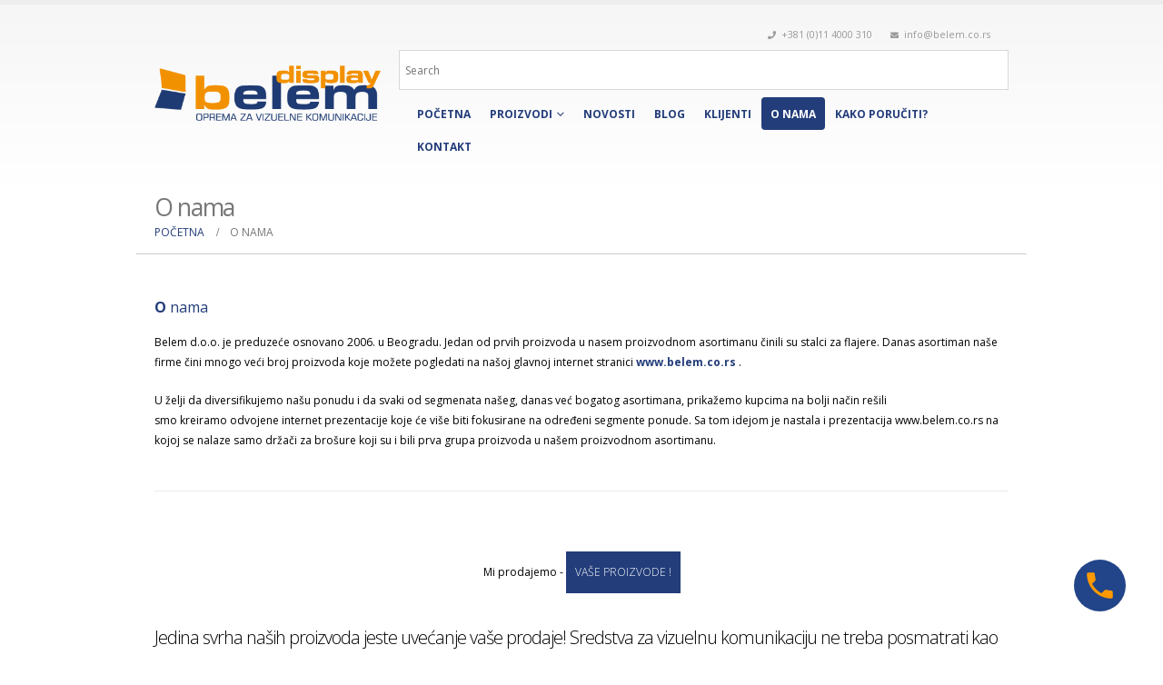

--- FILE ---
content_type: text/html; charset=UTF-8
request_url: https://belem.co.rs/o-nama/
body_size: 23460
content:
<!DOCTYPE html>
<html lang="sr-RS">
<head>
	<meta name="theme-color" content="#f89945">
    <meta charset="utf-8">
    <!--[if IE]><meta http-equiv='X-UA-Compatible' content='IE=edge,chrome=1'><![endif]-->
    <meta name="viewport" content="width=device-width, initial-scale=1.0, minimum-scale=1.0">
    <link rel="profile" href="http://gmpg.org/xfn/11" />
    <link rel="pingback" href="https://belem.co.rs/xmlrpc.php" />

    	<link rel="shortcut icon" href="//belem.co.rs/wp-content/uploads/2016/06/cropped-favicon-providna.png" type="image/x-icon" />
		<link rel="apple-touch-icon" href="//belem.co.rs/wp-content/uploads/2016/06/cropped-favicon-providna.png" />
		<link rel="apple-touch-icon" sizes="120x120" href="//belem.co.rs/wp-content/uploads/2016/06/cropped-favicon-providna.png" />
		<link rel="apple-touch-icon" sizes="76x76" href="//belem.co.rs/wp-content/uploads/2016/06/cropped-favicon-providna.png" />
		<link rel="apple-touch-icon" sizes="152x152" href="//belem.co.rs/wp-content/uploads/2016/06/cropped-favicon-providna.png" />
	<meta name='robots' content='index, follow, max-image-preview:large, max-snippet:-1, max-video-preview:-1' />
<!-- Google tag (gtag.js) consent mode dataLayer added by Site Kit -->
<script id="google_gtagjs-js-consent-mode-data-layer">
window.dataLayer = window.dataLayer || [];function gtag(){dataLayer.push(arguments);}
gtag('consent', 'default', {"ad_personalization":"denied","ad_storage":"denied","ad_user_data":"denied","analytics_storage":"denied","functionality_storage":"denied","security_storage":"denied","personalization_storage":"denied","region":["AT","BE","BG","CH","CY","CZ","DE","DK","EE","ES","FI","FR","GB","GR","HR","HU","IE","IS","IT","LI","LT","LU","LV","MT","NL","NO","PL","PT","RO","SE","SI","SK"],"wait_for_update":500});
window._googlesitekitConsentCategoryMap = {"statistics":["analytics_storage"],"marketing":["ad_storage","ad_user_data","ad_personalization"],"functional":["functionality_storage","security_storage"],"preferences":["personalization_storage"]};
window._googlesitekitConsents = {"ad_personalization":"denied","ad_storage":"denied","ad_user_data":"denied","analytics_storage":"denied","functionality_storage":"denied","security_storage":"denied","personalization_storage":"denied","region":["AT","BE","BG","CH","CY","CZ","DE","DK","EE","ES","FI","FR","GB","GR","HR","HU","IE","IS","IT","LI","LT","LU","LV","MT","NL","NO","PL","PT","RO","SE","SI","SK"],"wait_for_update":500};
</script>
<!-- End Google tag (gtag.js) consent mode dataLayer added by Site Kit -->

	<!-- This site is optimized with the Yoast SEO plugin v24.5 - https://yoast.com/wordpress/plugins/seo/ -->
	<title>Rešenje za Vaše obaveštenje | O nama</title>
	<meta name="description" content="Upoznajte se u kratkim crtama sa preduzećem Belem.d.o.o. koje od 2006. godine snabdeva tržište Srbije sa stalcima za flajere i držačima za brošure." />
	<link rel="canonical" href="https://belem.co.rs/o-nama/" />
	<meta property="og:locale" content="sr_RS" />
	<meta property="og:type" content="article" />
	<meta property="og:title" content="Rešenje za Vaše obaveštenje | O nama" />
	<meta property="og:description" content="Upoznajte se u kratkim crtama sa preduzećem Belem.d.o.o. koje od 2006. godine snabdeva tržište Srbije sa stalcima za flajere i držačima za brošure." />
	<meta property="og:url" content="https://belem.co.rs/o-nama/" />
	<meta property="og:site_name" content="BELEM d.o.o." />
	<meta property="article:publisher" content="https://www.facebook.com/www.belem.co.rs" />
	<meta property="article:modified_time" content="2019-01-07T17:29:03+00:00" />
	<meta name="twitter:card" content="summary_large_image" />
	<meta name="twitter:label1" content="Procenjeno vreme čitanja" />
	<meta name="twitter:data1" content="3 minuta" />
	<script type="application/ld+json" class="yoast-schema-graph">{"@context":"https://schema.org","@graph":[{"@type":"WebPage","@id":"https://belem.co.rs/o-nama/","url":"https://belem.co.rs/o-nama/","name":"Rešenje za Vaše obaveštenje | O nama","isPartOf":{"@id":"https://belem.co.rs/#website"},"datePublished":"2015-01-14T06:19:58+00:00","dateModified":"2019-01-07T17:29:03+00:00","description":"Upoznajte se u kratkim crtama sa preduzećem Belem.d.o.o. koje od 2006. godine snabdeva tržište Srbije sa stalcima za flajere i držačima za brošure.","breadcrumb":{"@id":"https://belem.co.rs/o-nama/#breadcrumb"},"inLanguage":"sr-RS","potentialAction":[{"@type":"ReadAction","target":["https://belem.co.rs/o-nama/"]}]},{"@type":"BreadcrumbList","@id":"https://belem.co.rs/o-nama/#breadcrumb","itemListElement":[{"@type":"ListItem","position":1,"name":"Home","item":"https://belem.co.rs/"},{"@type":"ListItem","position":2,"name":"O nama"}]},{"@type":"WebSite","@id":"https://belem.co.rs/#website","url":"https://belem.co.rs/","name":"BELEM d.o.o.","description":"- Idealna rešenja za vaša obaveštenja","publisher":{"@id":"https://belem.co.rs/#organization"},"potentialAction":[{"@type":"SearchAction","target":{"@type":"EntryPoint","urlTemplate":"https://belem.co.rs/?s={search_term_string}"},"query-input":{"@type":"PropertyValueSpecification","valueRequired":true,"valueName":"search_term_string"}}],"inLanguage":"sr-RS"},{"@type":"Organization","@id":"https://belem.co.rs/#organization","name":"Belem d.o.o.","url":"https://belem.co.rs/","logo":{"@type":"ImageObject","inLanguage":"sr-RS","@id":"https://belem.co.rs/#/schema/logo/image/","url":"https://belem.co.rs/wp-content/uploads/2016/06/Belem-logo.gif","contentUrl":"https://belem.co.rs/wp-content/uploads/2016/06/Belem-logo.gif","width":227,"height":55,"caption":"Belem d.o.o."},"image":{"@id":"https://belem.co.rs/#/schema/logo/image/"},"sameAs":["https://www.facebook.com/www.belem.co.rs","https://www.instagram.com/belem_doo","https://www.linkedin.com/company/belem-d-o-o"]}]}</script>
	<!-- / Yoast SEO plugin. -->


<link rel='dns-prefetch' href='//www.googletagmanager.com' />
<link rel='dns-prefetch' href='//fonts.googleapis.com' />
<link rel="alternate" type="application/rss+xml" title="BELEM d.o.o. &raquo; dovod" href="https://belem.co.rs/feed/" />
<link rel="alternate" type="application/rss+xml" title="BELEM d.o.o. &raquo; dovod komentara" href="https://belem.co.rs/comments/feed/" />
		<link rel="shortcut icon" href="//belem.co.rs/wp-content/uploads/2016/06/cropped-favicon-providna.png" type="image/x-icon" />
				<link rel="apple-touch-icon" href="//belem.co.rs/wp-content/uploads/2016/06/cropped-favicon-providna.png" />
				<link rel="apple-touch-icon" sizes="120x120" href="//belem.co.rs/wp-content/uploads/2016/06/cropped-favicon-providna.png" />
				<link rel="apple-touch-icon" sizes="76x76" href="//belem.co.rs/wp-content/uploads/2016/06/cropped-favicon-providna.png" />
				<link rel="apple-touch-icon" sizes="152x152" href="//belem.co.rs/wp-content/uploads/2016/06/cropped-favicon-providna.png" />
		<script>
window._wpemojiSettings = {"baseUrl":"https:\/\/s.w.org\/images\/core\/emoji\/15.0.3\/72x72\/","ext":".png","svgUrl":"https:\/\/s.w.org\/images\/core\/emoji\/15.0.3\/svg\/","svgExt":".svg","source":{"concatemoji":"https:\/\/belem.co.rs\/wp-includes\/js\/wp-emoji-release.min.js?ver=53cf9603c9a2a72d6d0f9347a368a8c9"}};
/*! This file is auto-generated */
!function(i,n){var o,s,e;function c(e){try{var t={supportTests:e,timestamp:(new Date).valueOf()};sessionStorage.setItem(o,JSON.stringify(t))}catch(e){}}function p(e,t,n){e.clearRect(0,0,e.canvas.width,e.canvas.height),e.fillText(t,0,0);var t=new Uint32Array(e.getImageData(0,0,e.canvas.width,e.canvas.height).data),r=(e.clearRect(0,0,e.canvas.width,e.canvas.height),e.fillText(n,0,0),new Uint32Array(e.getImageData(0,0,e.canvas.width,e.canvas.height).data));return t.every(function(e,t){return e===r[t]})}function u(e,t,n){switch(t){case"flag":return n(e,"\ud83c\udff3\ufe0f\u200d\u26a7\ufe0f","\ud83c\udff3\ufe0f\u200b\u26a7\ufe0f")?!1:!n(e,"\ud83c\uddfa\ud83c\uddf3","\ud83c\uddfa\u200b\ud83c\uddf3")&&!n(e,"\ud83c\udff4\udb40\udc67\udb40\udc62\udb40\udc65\udb40\udc6e\udb40\udc67\udb40\udc7f","\ud83c\udff4\u200b\udb40\udc67\u200b\udb40\udc62\u200b\udb40\udc65\u200b\udb40\udc6e\u200b\udb40\udc67\u200b\udb40\udc7f");case"emoji":return!n(e,"\ud83d\udc26\u200d\u2b1b","\ud83d\udc26\u200b\u2b1b")}return!1}function f(e,t,n){var r="undefined"!=typeof WorkerGlobalScope&&self instanceof WorkerGlobalScope?new OffscreenCanvas(300,150):i.createElement("canvas"),a=r.getContext("2d",{willReadFrequently:!0}),o=(a.textBaseline="top",a.font="600 32px Arial",{});return e.forEach(function(e){o[e]=t(a,e,n)}),o}function t(e){var t=i.createElement("script");t.src=e,t.defer=!0,i.head.appendChild(t)}"undefined"!=typeof Promise&&(o="wpEmojiSettingsSupports",s=["flag","emoji"],n.supports={everything:!0,everythingExceptFlag:!0},e=new Promise(function(e){i.addEventListener("DOMContentLoaded",e,{once:!0})}),new Promise(function(t){var n=function(){try{var e=JSON.parse(sessionStorage.getItem(o));if("object"==typeof e&&"number"==typeof e.timestamp&&(new Date).valueOf()<e.timestamp+604800&&"object"==typeof e.supportTests)return e.supportTests}catch(e){}return null}();if(!n){if("undefined"!=typeof Worker&&"undefined"!=typeof OffscreenCanvas&&"undefined"!=typeof URL&&URL.createObjectURL&&"undefined"!=typeof Blob)try{var e="postMessage("+f.toString()+"("+[JSON.stringify(s),u.toString(),p.toString()].join(",")+"));",r=new Blob([e],{type:"text/javascript"}),a=new Worker(URL.createObjectURL(r),{name:"wpTestEmojiSupports"});return void(a.onmessage=function(e){c(n=e.data),a.terminate(),t(n)})}catch(e){}c(n=f(s,u,p))}t(n)}).then(function(e){for(var t in e)n.supports[t]=e[t],n.supports.everything=n.supports.everything&&n.supports[t],"flag"!==t&&(n.supports.everythingExceptFlag=n.supports.everythingExceptFlag&&n.supports[t]);n.supports.everythingExceptFlag=n.supports.everythingExceptFlag&&!n.supports.flag,n.DOMReady=!1,n.readyCallback=function(){n.DOMReady=!0}}).then(function(){return e}).then(function(){var e;n.supports.everything||(n.readyCallback(),(e=n.source||{}).concatemoji?t(e.concatemoji):e.wpemoji&&e.twemoji&&(t(e.twemoji),t(e.wpemoji)))}))}((window,document),window._wpemojiSettings);
</script>
<link rel='stylesheet' id='porto-sp-attr-table-css' href='https://belem.co.rs/wp-content/plugins/porto-functionality/shortcodes//assets/cp-attribute-table/attribute-table.css?ver=3.1.12' media='all' />
<link rel='stylesheet' id='berocket_products_label_style-css' href='https://belem.co.rs/wp-content/plugins/advanced-product-labels-for-woocommerce/css/frontend.css?ver=3.3.3.1' media='all' />
<style id='berocket_products_label_style-inline-css'>

        .berocket_better_labels:before,
        .berocket_better_labels:after {
            clear: both;
            content: " ";
            display: block;
        }
        .berocket_better_labels.berocket_better_labels_image {
            position: absolute!important;
            top: 0px!important;
            bottom: 0px!important;
            left: 0px!important;
            right: 0px!important;
            pointer-events: none;
        }
        .berocket_better_labels.berocket_better_labels_image * {
            pointer-events: none;
        }
        .berocket_better_labels.berocket_better_labels_image img,
        .berocket_better_labels.berocket_better_labels_image .fa,
        .berocket_better_labels.berocket_better_labels_image .berocket_color_label,
        .berocket_better_labels.berocket_better_labels_image .berocket_image_background,
        .berocket_better_labels .berocket_better_labels_line .br_alabel,
        .berocket_better_labels .berocket_better_labels_line .br_alabel span {
            pointer-events: all;
        }
        .berocket_better_labels .berocket_color_label,
        .br_alabel .berocket_color_label {
            width: 100%;
            height: 100%;
            display: block;
        }
        .berocket_better_labels .berocket_better_labels_position_left {
            text-align:left;
            float: left;
            clear: left;
        }
        .berocket_better_labels .berocket_better_labels_position_center {
            text-align:center;
        }
        .berocket_better_labels .berocket_better_labels_position_right {
            text-align:right;
            float: right;
            clear: right;
        }
        .berocket_better_labels.berocket_better_labels_label {
            clear: both
        }
        .berocket_better_labels .berocket_better_labels_line {
            line-height: 1px;
        }
        .berocket_better_labels.berocket_better_labels_label .berocket_better_labels_line {
            clear: none;
        }
        .berocket_better_labels .berocket_better_labels_position_left .berocket_better_labels_line {
            clear: left;
        }
        .berocket_better_labels .berocket_better_labels_position_right .berocket_better_labels_line {
            clear: right;
        }
        .berocket_better_labels .berocket_better_labels_line .br_alabel {
            display: inline-block;
            position: relative;
            top: 0!important;
            left: 0!important;
            right: 0!important;
            line-height: 1px;
        }.berocket_better_labels .berocket_better_labels_position {
                display: flex;
                flex-direction: column;
            }
            .berocket_better_labels .berocket_better_labels_position.berocket_better_labels_position_left {
                align-items: start;
            }
            .berocket_better_labels .berocket_better_labels_position.berocket_better_labels_position_right {
                align-items: end;
            }
            .rtl .berocket_better_labels .berocket_better_labels_position.berocket_better_labels_position_left {
                align-items: end;
            }
            .rtl .berocket_better_labels .berocket_better_labels_position.berocket_better_labels_position_right {
                align-items: start;
            }
            .berocket_better_labels .berocket_better_labels_position.berocket_better_labels_position_center {
                align-items: center;
            }
            .berocket_better_labels .berocket_better_labels_position .berocket_better_labels_inline {
                display: flex;
                align-items: start;
            }
</style>
<style id='wp-emoji-styles-inline-css'>

	img.wp-smiley, img.emoji {
		display: inline !important;
		border: none !important;
		box-shadow: none !important;
		height: 1em !important;
		width: 1em !important;
		margin: 0 0.07em !important;
		vertical-align: -0.1em !important;
		background: none !important;
		padding: 0 !important;
	}
</style>
<link rel='stylesheet' id='wp-block-library-css' href='https://belem.co.rs/wp-includes/css/dist/block-library/style.min.css?ver=53cf9603c9a2a72d6d0f9347a368a8c9' media='all' />
<style id='wp-block-library-theme-inline-css'>
.wp-block-audio figcaption{color:#555;font-size:13px;text-align:center}.is-dark-theme .wp-block-audio figcaption{color:#ffffffa6}.wp-block-audio{margin:0 0 1em}.wp-block-code{border:1px solid #ccc;border-radius:4px;font-family:Menlo,Consolas,monaco,monospace;padding:.8em 1em}.wp-block-embed figcaption{color:#555;font-size:13px;text-align:center}.is-dark-theme .wp-block-embed figcaption{color:#ffffffa6}.wp-block-embed{margin:0 0 1em}.blocks-gallery-caption{color:#555;font-size:13px;text-align:center}.is-dark-theme .blocks-gallery-caption{color:#ffffffa6}.wp-block-image figcaption{color:#555;font-size:13px;text-align:center}.is-dark-theme .wp-block-image figcaption{color:#ffffffa6}.wp-block-image{margin:0 0 1em}.wp-block-pullquote{border-bottom:4px solid;border-top:4px solid;color:currentColor;margin-bottom:1.75em}.wp-block-pullquote cite,.wp-block-pullquote footer,.wp-block-pullquote__citation{color:currentColor;font-size:.8125em;font-style:normal;text-transform:uppercase}.wp-block-quote{border-left:.25em solid;margin:0 0 1.75em;padding-left:1em}.wp-block-quote cite,.wp-block-quote footer{color:currentColor;font-size:.8125em;font-style:normal;position:relative}.wp-block-quote.has-text-align-right{border-left:none;border-right:.25em solid;padding-left:0;padding-right:1em}.wp-block-quote.has-text-align-center{border:none;padding-left:0}.wp-block-quote.is-large,.wp-block-quote.is-style-large,.wp-block-quote.is-style-plain{border:none}.wp-block-search .wp-block-search__label{font-weight:700}.wp-block-search__button{border:1px solid #ccc;padding:.375em .625em}:where(.wp-block-group.has-background){padding:1.25em 2.375em}.wp-block-separator.has-css-opacity{opacity:.4}.wp-block-separator{border:none;border-bottom:2px solid;margin-left:auto;margin-right:auto}.wp-block-separator.has-alpha-channel-opacity{opacity:1}.wp-block-separator:not(.is-style-wide):not(.is-style-dots){width:100px}.wp-block-separator.has-background:not(.is-style-dots){border-bottom:none;height:1px}.wp-block-separator.has-background:not(.is-style-wide):not(.is-style-dots){height:2px}.wp-block-table{margin:0 0 1em}.wp-block-table td,.wp-block-table th{word-break:normal}.wp-block-table figcaption{color:#555;font-size:13px;text-align:center}.is-dark-theme .wp-block-table figcaption{color:#ffffffa6}.wp-block-video figcaption{color:#555;font-size:13px;text-align:center}.is-dark-theme .wp-block-video figcaption{color:#ffffffa6}.wp-block-video{margin:0 0 1em}.wp-block-template-part.has-background{margin-bottom:0;margin-top:0;padding:1.25em 2.375em}
</style>
<style id='classic-theme-styles-inline-css'>
/*! This file is auto-generated */
.wp-block-button__link{color:#fff;background-color:#32373c;border-radius:9999px;box-shadow:none;text-decoration:none;padding:calc(.667em + 2px) calc(1.333em + 2px);font-size:1.125em}.wp-block-file__button{background:#32373c;color:#fff;text-decoration:none}
</style>
<style id='global-styles-inline-css'>
body{--wp--preset--color--black: #000000;--wp--preset--color--cyan-bluish-gray: #abb8c3;--wp--preset--color--white: #ffffff;--wp--preset--color--pale-pink: #f78da7;--wp--preset--color--vivid-red: #cf2e2e;--wp--preset--color--luminous-vivid-orange: #ff6900;--wp--preset--color--luminous-vivid-amber: #fcb900;--wp--preset--color--light-green-cyan: #7bdcb5;--wp--preset--color--vivid-green-cyan: #00d084;--wp--preset--color--pale-cyan-blue: #8ed1fc;--wp--preset--color--vivid-cyan-blue: #0693e3;--wp--preset--color--vivid-purple: #9b51e0;--wp--preset--color--primary: #233d7a;--wp--preset--color--secondary: #f89945;--wp--preset--color--tertiary: #233d7a;--wp--preset--color--quaternary: #233d7a;--wp--preset--color--dark: #233d7a;--wp--preset--color--light: #ffffff;--wp--preset--gradient--vivid-cyan-blue-to-vivid-purple: linear-gradient(135deg,rgba(6,147,227,1) 0%,rgb(155,81,224) 100%);--wp--preset--gradient--light-green-cyan-to-vivid-green-cyan: linear-gradient(135deg,rgb(122,220,180) 0%,rgb(0,208,130) 100%);--wp--preset--gradient--luminous-vivid-amber-to-luminous-vivid-orange: linear-gradient(135deg,rgba(252,185,0,1) 0%,rgba(255,105,0,1) 100%);--wp--preset--gradient--luminous-vivid-orange-to-vivid-red: linear-gradient(135deg,rgba(255,105,0,1) 0%,rgb(207,46,46) 100%);--wp--preset--gradient--very-light-gray-to-cyan-bluish-gray: linear-gradient(135deg,rgb(238,238,238) 0%,rgb(169,184,195) 100%);--wp--preset--gradient--cool-to-warm-spectrum: linear-gradient(135deg,rgb(74,234,220) 0%,rgb(151,120,209) 20%,rgb(207,42,186) 40%,rgb(238,44,130) 60%,rgb(251,105,98) 80%,rgb(254,248,76) 100%);--wp--preset--gradient--blush-light-purple: linear-gradient(135deg,rgb(255,206,236) 0%,rgb(152,150,240) 100%);--wp--preset--gradient--blush-bordeaux: linear-gradient(135deg,rgb(254,205,165) 0%,rgb(254,45,45) 50%,rgb(107,0,62) 100%);--wp--preset--gradient--luminous-dusk: linear-gradient(135deg,rgb(255,203,112) 0%,rgb(199,81,192) 50%,rgb(65,88,208) 100%);--wp--preset--gradient--pale-ocean: linear-gradient(135deg,rgb(255,245,203) 0%,rgb(182,227,212) 50%,rgb(51,167,181) 100%);--wp--preset--gradient--electric-grass: linear-gradient(135deg,rgb(202,248,128) 0%,rgb(113,206,126) 100%);--wp--preset--gradient--midnight: linear-gradient(135deg,rgb(2,3,129) 0%,rgb(40,116,252) 100%);--wp--preset--font-size--small: 13px;--wp--preset--font-size--medium: 20px;--wp--preset--font-size--large: 36px;--wp--preset--font-size--x-large: 42px;--wp--preset--font-family--inter: "Inter", sans-serif;--wp--preset--font-family--cardo: Cardo;--wp--preset--spacing--20: 0.44rem;--wp--preset--spacing--30: 0.67rem;--wp--preset--spacing--40: 1rem;--wp--preset--spacing--50: 1.5rem;--wp--preset--spacing--60: 2.25rem;--wp--preset--spacing--70: 3.38rem;--wp--preset--spacing--80: 5.06rem;--wp--preset--shadow--natural: 6px 6px 9px rgba(0, 0, 0, 0.2);--wp--preset--shadow--deep: 12px 12px 50px rgba(0, 0, 0, 0.4);--wp--preset--shadow--sharp: 6px 6px 0px rgba(0, 0, 0, 0.2);--wp--preset--shadow--outlined: 6px 6px 0px -3px rgba(255, 255, 255, 1), 6px 6px rgba(0, 0, 0, 1);--wp--preset--shadow--crisp: 6px 6px 0px rgba(0, 0, 0, 1);}:where(.is-layout-flex){gap: 0.5em;}:where(.is-layout-grid){gap: 0.5em;}body .is-layout-flex{display: flex;}body .is-layout-flex{flex-wrap: wrap;align-items: center;}body .is-layout-flex > *{margin: 0;}body .is-layout-grid{display: grid;}body .is-layout-grid > *{margin: 0;}:where(.wp-block-columns.is-layout-flex){gap: 2em;}:where(.wp-block-columns.is-layout-grid){gap: 2em;}:where(.wp-block-post-template.is-layout-flex){gap: 1.25em;}:where(.wp-block-post-template.is-layout-grid){gap: 1.25em;}.has-black-color{color: var(--wp--preset--color--black) !important;}.has-cyan-bluish-gray-color{color: var(--wp--preset--color--cyan-bluish-gray) !important;}.has-white-color{color: var(--wp--preset--color--white) !important;}.has-pale-pink-color{color: var(--wp--preset--color--pale-pink) !important;}.has-vivid-red-color{color: var(--wp--preset--color--vivid-red) !important;}.has-luminous-vivid-orange-color{color: var(--wp--preset--color--luminous-vivid-orange) !important;}.has-luminous-vivid-amber-color{color: var(--wp--preset--color--luminous-vivid-amber) !important;}.has-light-green-cyan-color{color: var(--wp--preset--color--light-green-cyan) !important;}.has-vivid-green-cyan-color{color: var(--wp--preset--color--vivid-green-cyan) !important;}.has-pale-cyan-blue-color{color: var(--wp--preset--color--pale-cyan-blue) !important;}.has-vivid-cyan-blue-color{color: var(--wp--preset--color--vivid-cyan-blue) !important;}.has-vivid-purple-color{color: var(--wp--preset--color--vivid-purple) !important;}.has-black-background-color{background-color: var(--wp--preset--color--black) !important;}.has-cyan-bluish-gray-background-color{background-color: var(--wp--preset--color--cyan-bluish-gray) !important;}.has-white-background-color{background-color: var(--wp--preset--color--white) !important;}.has-pale-pink-background-color{background-color: var(--wp--preset--color--pale-pink) !important;}.has-vivid-red-background-color{background-color: var(--wp--preset--color--vivid-red) !important;}.has-luminous-vivid-orange-background-color{background-color: var(--wp--preset--color--luminous-vivid-orange) !important;}.has-luminous-vivid-amber-background-color{background-color: var(--wp--preset--color--luminous-vivid-amber) !important;}.has-light-green-cyan-background-color{background-color: var(--wp--preset--color--light-green-cyan) !important;}.has-vivid-green-cyan-background-color{background-color: var(--wp--preset--color--vivid-green-cyan) !important;}.has-pale-cyan-blue-background-color{background-color: var(--wp--preset--color--pale-cyan-blue) !important;}.has-vivid-cyan-blue-background-color{background-color: var(--wp--preset--color--vivid-cyan-blue) !important;}.has-vivid-purple-background-color{background-color: var(--wp--preset--color--vivid-purple) !important;}.has-black-border-color{border-color: var(--wp--preset--color--black) !important;}.has-cyan-bluish-gray-border-color{border-color: var(--wp--preset--color--cyan-bluish-gray) !important;}.has-white-border-color{border-color: var(--wp--preset--color--white) !important;}.has-pale-pink-border-color{border-color: var(--wp--preset--color--pale-pink) !important;}.has-vivid-red-border-color{border-color: var(--wp--preset--color--vivid-red) !important;}.has-luminous-vivid-orange-border-color{border-color: var(--wp--preset--color--luminous-vivid-orange) !important;}.has-luminous-vivid-amber-border-color{border-color: var(--wp--preset--color--luminous-vivid-amber) !important;}.has-light-green-cyan-border-color{border-color: var(--wp--preset--color--light-green-cyan) !important;}.has-vivid-green-cyan-border-color{border-color: var(--wp--preset--color--vivid-green-cyan) !important;}.has-pale-cyan-blue-border-color{border-color: var(--wp--preset--color--pale-cyan-blue) !important;}.has-vivid-cyan-blue-border-color{border-color: var(--wp--preset--color--vivid-cyan-blue) !important;}.has-vivid-purple-border-color{border-color: var(--wp--preset--color--vivid-purple) !important;}.has-vivid-cyan-blue-to-vivid-purple-gradient-background{background: var(--wp--preset--gradient--vivid-cyan-blue-to-vivid-purple) !important;}.has-light-green-cyan-to-vivid-green-cyan-gradient-background{background: var(--wp--preset--gradient--light-green-cyan-to-vivid-green-cyan) !important;}.has-luminous-vivid-amber-to-luminous-vivid-orange-gradient-background{background: var(--wp--preset--gradient--luminous-vivid-amber-to-luminous-vivid-orange) !important;}.has-luminous-vivid-orange-to-vivid-red-gradient-background{background: var(--wp--preset--gradient--luminous-vivid-orange-to-vivid-red) !important;}.has-very-light-gray-to-cyan-bluish-gray-gradient-background{background: var(--wp--preset--gradient--very-light-gray-to-cyan-bluish-gray) !important;}.has-cool-to-warm-spectrum-gradient-background{background: var(--wp--preset--gradient--cool-to-warm-spectrum) !important;}.has-blush-light-purple-gradient-background{background: var(--wp--preset--gradient--blush-light-purple) !important;}.has-blush-bordeaux-gradient-background{background: var(--wp--preset--gradient--blush-bordeaux) !important;}.has-luminous-dusk-gradient-background{background: var(--wp--preset--gradient--luminous-dusk) !important;}.has-pale-ocean-gradient-background{background: var(--wp--preset--gradient--pale-ocean) !important;}.has-electric-grass-gradient-background{background: var(--wp--preset--gradient--electric-grass) !important;}.has-midnight-gradient-background{background: var(--wp--preset--gradient--midnight) !important;}.has-small-font-size{font-size: var(--wp--preset--font-size--small) !important;}.has-medium-font-size{font-size: var(--wp--preset--font-size--medium) !important;}.has-large-font-size{font-size: var(--wp--preset--font-size--large) !important;}.has-x-large-font-size{font-size: var(--wp--preset--font-size--x-large) !important;}
.wp-block-navigation a:where(:not(.wp-element-button)){color: inherit;}
:where(.wp-block-post-template.is-layout-flex){gap: 1.25em;}:where(.wp-block-post-template.is-layout-grid){gap: 1.25em;}
:where(.wp-block-columns.is-layout-flex){gap: 2em;}:where(.wp-block-columns.is-layout-grid){gap: 2em;}
.wp-block-pullquote{font-size: 1.5em;line-height: 1.6;}
</style>
<link rel='stylesheet' id='pdfprnt_frontend-css' href='https://belem.co.rs/wp-content/plugins/pdf-print/css/frontend.css?ver=2.4.5' media='all' />
<link rel='stylesheet' id='dg2pb_style-css' href='https://belem.co.rs/wp-content/plugins/small-phone-button-basic/assets/styles.css?ver=1.1.3' media='all' />
<style id='woocommerce-inline-inline-css'>
.woocommerce form .form-row .required { visibility: visible; }
</style>
<link rel='stylesheet' id='aws-style-css' href='https://belem.co.rs/wp-content/plugins/advanced-woo-search/assets/css/common.min.css?ver=3.51' media='all' />
<link rel='stylesheet' id='ms-main-css' href='https://belem.co.rs/wp-content/plugins/masterslider/public/assets/css/masterslider.main.css?ver=2.29.0' media='all' />
<link rel='stylesheet' id='ms-custom-css' href='https://belem.co.rs/wp-content/uploads/masterslider/custom.css?ver=36.7' media='all' />
<link rel='stylesheet' id='bws-custom-style-css' href='https://belem.co.rs/wp-content/uploads/bws-custom-code/bws-custom-code.css?ver=2.4.2' media='all' />
<link rel='stylesheet' id='bsf-Defaults-css' href='https://belem.co.rs/wp-content/uploads/smile_fonts/Defaults/Defaults.css?ver=53cf9603c9a2a72d6d0f9347a368a8c9' media='all' />
<link rel='stylesheet' id='ultimate-google-fonts-css' href='https://fonts.googleapis.com/css?family=Open+Sans:regular,300' media='all' />
<link rel='stylesheet' id='ultimate-style-min-css' href='https://belem.co.rs/wp-content/plugins/Ultimate_VC_Addons/assets/min-css/ultimate.min.css?ver=3.16.7' media='all' />
<link rel='stylesheet' id='porto-css-vars-css' href='https://belem.co.rs/wp-content/uploads/porto_styles/theme_css_vars.css?ver=7.0.2' media='all' />
<link rel='stylesheet' id='js_composer_front-css' href='https://belem.co.rs/wp-content/uploads/porto_styles/js_composer.css?ver=7.0.2' media='all' />
<link rel='stylesheet' id='redux-custom-fonts-css-css' href='https://belem.co.rs/wp-content/uploads/redux/custom-fonts/fonts.css?ver=1546863639' media='all' />
<link rel='stylesheet' id='bootstrap-css' href='https://belem.co.rs/wp-content/uploads/porto_styles/bootstrap.css?ver=7.0.2' media='all' />
<link rel='stylesheet' id='porto-plugins-css' href='https://belem.co.rs/wp-content/themes/porto/css/plugins_optimized.css?ver=7.0.2' media='all' />
<link rel='stylesheet' id='porto-theme-css' href='https://belem.co.rs/wp-content/themes/porto/css/theme.css?ver=7.0.2' media='all' />
<link rel='stylesheet' id='porto-shortcodes-css' href='https://belem.co.rs/wp-content/uploads/porto_styles/shortcodes.css?ver=7.0.2' media='all' />
<link rel='stylesheet' id='porto-theme-shop-css' href='https://belem.co.rs/wp-content/themes/porto/css/theme_shop.css?ver=7.0.2' media='all' />
<link rel='stylesheet' id='porto-theme-wpb-css' href='https://belem.co.rs/wp-content/themes/porto/css/theme_wpb.css?ver=7.0.2' media='all' />
<link rel='stylesheet' id='porto-theme-radius-css' href='https://belem.co.rs/wp-content/themes/porto/css/theme_radius.css?ver=7.0.2' media='all' />
<link rel='stylesheet' id='porto-dynamic-style-css' href='https://belem.co.rs/wp-content/uploads/porto_styles/dynamic_style.css?ver=7.0.2' media='all' />
<link rel='stylesheet' id='porto-type-builder-css' href='https://belem.co.rs/wp-content/plugins/porto-functionality/builders/assets/type-builder.css?ver=3.1.12' media='all' />
<link rel='stylesheet' id='porto-account-login-style-css' href='https://belem.co.rs/wp-content/themes/porto/css/theme/shop/login-style/account-login.css?ver=7.0.2' media='all' />
<link rel='stylesheet' id='porto-style-css' href='https://belem.co.rs/wp-content/themes/porto/style.css?ver=7.0.2' media='all' />
<style id='porto-style-inline-css'>
.side-header-narrow-bar-logo{max-width:250px}#header,.sticky-header .header-main.sticky{border-top:5px solid #ededed}@media (min-width:992px){}body.single-product .page-top .breadcrumbs-wrap{padding-right:55px}@media (min-width:1500px){.left-sidebar.col-lg-3,.right-sidebar.col-lg-3{width:20%}.main-content.col-lg-9{width:80%}.main-content.col-lg-6{width:60%}}#login-form-popup{max-width:480px}small.woocommerce-price-suffix{display:none}.archive span.price{padding-left:20px}span.woocommerce-Price-amount.amount{margin-left:15px}ul.products li.product-col .woocommerce-loop-product__title{white-space:normal}ul.products li.product-outimage_aq_onimage{text-align:center}ul.products.category-pos-middle li.product-category .thumb-info-title{position:absolute;bottom:auto;top:70%;transform:translateY(-50%);max-width:none;width:100%;padding:1.2em 1.5em;margin:0}ul.products li.product-category .thumb-info-title{background:rgba(35,61,122,0.9);border-radius:5px;max-width:80%;width:100%;bottom:15px;padding:1.2em 1.5em;margin:15px;transform:translateY(0%)}ul.products li.product-category:hover .thumb-info-title{background:#f89945}.product-image a:hover:after{background:rgba(0,0,0,0.6);height:50px;width:99%;content:"KLIKNITE NA SLIKU ZA VIŠE DETALJA";display:block;position:absolute;top:78%;color:#ffffff;text-transform:uppercase;padding:12px}@media screen and (max-width:600px){.aws-container .aws-search-form{display:none}.header-right-top{display:none}.product-image a:after{background:rgba(0,0,0,0.6);height:50px;width:99%;content:"KLIKNITE NA SLIKU ZA VIŠE DETALJA";display:block;position:absolute;top:78%;color:#ffffff;text-transform:uppercase;padding:12px}}.estp-tab-wrapper.estp-lft-side-tab.estp-template-6 .estp-inner-tab-wrapper .estp-tab-element,.estp-tab-wrapper.estp-rht-side-tab.estp-template-6 .estp-inner-tab-wrapper .estp-tab-element{width:250px}.estp-tab-wrapper.estp-template-6.estp-lft-side-tab .estp-inner-tab-wrapper .estp-tab-element{left:-105px}.estp-tab-wrapper.estp-template-6.estp-rht-side-tab .estp-inner-tab-wrapper .estp-tab-element{right:-105px}@media only screen and (max-width:801px){.estp-tab-wrapper.estp-lft-side-tab.estp-template-6 .estp-inner-tab-wrapper .estp-tab-element,.estp-tab-wrapper.estp-rht-side-tab.estp-template-6 .estp-inner-tab-wrapper .estp-tab-element{display:none}.estp-tab-wrapper.estp-template-6.estp-lft-side-tab .estp-inner-tab-wrapper .estp-tab-element{left:0}}#dg2container{width:100%;max-width:1200px;margin:0 auto}#dg2container.cols{-moz-column-count:4;-moz-column-gap:7px;-moz-column-width:25%;-webkit-column-count:4;-webkit-column-gap:7px;-webkit-column-width:25%;column-count:4;column-gap:7px;column-width:25%}#dg2container .box{margin-bottom:5px;text-align:center}#dg2container .box img{max-width:100%;width:100%}@media screen and (max-width:800px){#dg2container.cols{-moz-column-count:2;-moz-column-gap:10px;-moz-column-width:50%;-webkit-column-count:2;-webkit-column-gap:10px;-webkit-column-width:50%;column-count:2;column-gap:10px;column-width:50%}}@media screen and (max-width:500px){#dg2container.cols{-moz-column-count:1;-moz-column-gap:5px;-moz-column-width:100%;-webkit-column-count:1;-webkit-column-gap:5px;-webkit-column-width:100%;column-count:1;column-gap:5px;column-width:100%}}.wc-block-grid__product-price.price{font-size:16px}.gane-naslovna .wpb_wrapper{position:relative}.gane-naslovna .wpb_heading.wpb_singleimage_heading{transition:0.3s;background:rgba(33,37,41,0.8);bottom:13%;color:#fff;font-size:17px;font-weight:600;left:0;letter-spacing:-.05em;padding:13px 21px 2px;position:absolute;z-index:1000;max-width:90%;position:absolute;bottom:auto;top:70%;transform:translateY(-50%);max-width:none;width:100%;padding:1.2em 1.5em;margin:0;background:rgba(35,61,122,0.9);border-radius:5px;cursor:pointer}.gane-naslovna:hover .wpb_heading.wpb_singleimage_heading{background:#f89945}.ult-ib-effect-style5.gane-naslovna .ult-new-ib-desc{top:auto;bottom:22%;padding:15px;height:auto;background:rgba(35,61,122,0.9);color:#fff;-webkit-transition:-webkit-transform .35s;transition:-webkit-transform .35s;transition:transform .35s;transition:transform .35s,-webkit-transform .35s;-webkit-transform:translate3d(0,0,0);transform:translate3d(0,0,0);font-weight:600;border-radius:6px}.ult-ib-effect-style5.gane-naslovna .ult-new-ib-desc,.ult-ib-effect-style5.gane-naslovna .ult-new-ib-title{-webkit-transform:translateY(0);-ms-transform:translateY(0);transform:translateY(0);font-weight:700 !important;font-size:15px}.ult-ib-effect-style5.gane-naslovna:hover .ult-new-ib-desc{background:#f89945}.gane-naslovna{margin-bottom:0;padding:4px;border:1px solid #cccccc;background:#fff;border-radius:4px}.gane-naslovna img{border-radius:4px}.product-image .stock{width:15em}
</style>
<link rel='stylesheet' id='styles-child-css' href='https://belem.co.rs/wp-content/themes/porto-child/style.css?ver=53cf9603c9a2a72d6d0f9347a368a8c9' media='all' />
<script src="https://belem.co.rs/wp-includes/js/jquery/jquery.min.js?ver=3.7.1" id="jquery-core-js"></script>
<script src="https://belem.co.rs/wp-includes/js/jquery/jquery-migrate.min.js?ver=3.4.1" id="jquery-migrate-js"></script>
<script src="https://belem.co.rs/wp-content/plugins/woocommerce/assets/js/jquery-blockui/jquery.blockUI.min.js?ver=2.7.0-wc.9.4.4" id="jquery-blockui-js" data-wp-strategy="defer"></script>
<script id="wc-add-to-cart-js-extra">
var wc_add_to_cart_params = {"ajax_url":"\/wp-admin\/admin-ajax.php","wc_ajax_url":"\/?wc-ajax=%%endpoint%%","i18n_view_cart":"Pregled korpe","cart_url":"https:\/\/belem.co.rs\/cart\/","is_cart":"","cart_redirect_after_add":"no"};
</script>
<script src="https://belem.co.rs/wp-content/plugins/woocommerce/assets/js/frontend/add-to-cart.min.js?ver=9.4.4" id="wc-add-to-cart-js" data-wp-strategy="defer"></script>
<script src="https://belem.co.rs/wp-content/plugins/woocommerce/assets/js/js-cookie/js.cookie.min.js?ver=2.1.4-wc.9.4.4" id="js-cookie-js" data-wp-strategy="defer"></script>
<script src="https://belem.co.rs/wp-content/plugins/js_composer/assets/js/vendors/woocommerce-add-to-cart.js?ver=7.0" id="vc_woocommerce-add-to-cart-js-js"></script>
<script id="wc-cart-fragments-js-extra">
var wc_cart_fragments_params = {"ajax_url":"\/wp-admin\/admin-ajax.php","wc_ajax_url":"\/?wc-ajax=%%endpoint%%","cart_hash_key":"wc_cart_hash_be83ab4d1bf617f00a107d342af55da8","fragment_name":"wc_fragments_be83ab4d1bf617f00a107d342af55da8","request_timeout":"15000"};
</script>
<script src="https://belem.co.rs/wp-content/plugins/woocommerce/assets/js/frontend/cart-fragments.min.js?ver=9.4.4" id="wc-cart-fragments-js" defer data-wp-strategy="defer"></script>

<!-- Google tag (gtag.js) snippet added by Site Kit -->
<!-- Google Analytics snippet added by Site Kit -->
<!-- Google Ads snippet added by Site Kit -->
<script src="https://www.googletagmanager.com/gtag/js?id=G-Q4BKGQFKFV" id="google_gtagjs-js" async></script>
<script id="google_gtagjs-js-after">
window.dataLayer = window.dataLayer || [];function gtag(){dataLayer.push(arguments);}
gtag("set","linker",{"domains":["belem.co.rs"]});
gtag("js", new Date());
gtag("set", "developer_id.dZTNiMT", true);
gtag("config", "G-Q4BKGQFKFV", {"googlesitekit_post_type":"page"});
gtag("config", "AW-973224822");
 window._googlesitekit = window._googlesitekit || {}; window._googlesitekit.throttledEvents = []; window._googlesitekit.gtagEvent = (name, data) => { var key = JSON.stringify( { name, data } ); if ( !! window._googlesitekit.throttledEvents[ key ] ) { return; } window._googlesitekit.throttledEvents[ key ] = true; setTimeout( () => { delete window._googlesitekit.throttledEvents[ key ]; }, 5 ); gtag( "event", name, { ...data, event_source: "site-kit" } ); };
</script>
<script src="https://belem.co.rs/wp-includes/js/jquery/ui/core.min.js?ver=1.13.2" id="jquery-ui-core-js"></script>
<script src="https://belem.co.rs/wp-content/plugins/Ultimate_VC_Addons/assets/min-js/ultimate.min.js?ver=3.16.7" id="ultimate-script-js"></script>
<script></script><link rel="https://api.w.org/" href="https://belem.co.rs/wp-json/" /><link rel="alternate" type="application/json" href="https://belem.co.rs/wp-json/wp/v2/pages/162" /><link rel="EditURI" type="application/rsd+xml" title="RSD" href="https://belem.co.rs/xmlrpc.php?rsd" />

<link rel='shortlink' href='https://belem.co.rs/?p=162' />
<link rel="alternate" type="application/json+oembed" href="https://belem.co.rs/wp-json/oembed/1.0/embed?url=https%3A%2F%2Fbelem.co.rs%2Fo-nama%2F" />
<link rel="alternate" type="text/xml+oembed" href="https://belem.co.rs/wp-json/oembed/1.0/embed?url=https%3A%2F%2Fbelem.co.rs%2Fo-nama%2F&#038;format=xml" />
<style>.product .images {position: relative;}</style><meta name="generator" content="Site Kit by Google 1.170.0" /><script>var ms_grabbing_curosr='https://belem.co.rs/wp-content/plugins/masterslider/public/assets/css/common/grabbing.cur',ms_grab_curosr='https://belem.co.rs/wp-content/plugins/masterslider/public/assets/css/common/grab.cur';</script>
<meta name="generator" content="MasterSlider 2.29.0 - Responsive Touch Image Slider" />
		<script type="text/javascript">
		WebFontConfig = {
			google: { families: [ 'Open+Sans:400,500,600,700,800:latin,latin-ext','Open_sans:400,500,600,700,800','Playfair+Display:400,700' ] }
		};
		(function(d) {
			var wf = d.createElement('script'), s = d.scripts[d.scripts.length - 1];
			wf.src = 'https://belem.co.rs/wp-content/themes/porto/js/libs/webfont.js';
			wf.async = true;
			s.parentNode.insertBefore(wf, s);
		})(document);</script>
			<noscript><style>.woocommerce-product-gallery{ opacity: 1 !important; }</style></noscript>
	<meta name="generator" content="Powered by WPBakery Page Builder - drag and drop page builder for WordPress."/>
<style id='wp-fonts-local'>
@font-face{font-family:Inter;font-style:normal;font-weight:300 900;font-display:fallback;src:url('https://belem.co.rs/wp-content/plugins/woocommerce/assets/fonts/Inter-VariableFont_slnt,wght.woff2') format('woff2');font-stretch:normal;}
@font-face{font-family:Cardo;font-style:normal;font-weight:400;font-display:fallback;src:url('https://belem.co.rs/wp-content/plugins/woocommerce/assets/fonts/cardo_normal_400.woff2') format('woff2');}
</style>
<link rel="icon" href="https://belem.co.rs/wp-content/uploads/2016/06/cropped-favicon-providna-50x50.png" sizes="32x32" />
<link rel="icon" href="https://belem.co.rs/wp-content/uploads/2016/06/cropped-favicon-providna-250x250.png" sizes="192x192" />
<link rel="apple-touch-icon" href="https://belem.co.rs/wp-content/uploads/2016/06/cropped-favicon-providna-250x250.png" />
<meta name="msapplication-TileImage" content="https://belem.co.rs/wp-content/uploads/2016/06/cropped-favicon-providna-300x300.png" />
<noscript><style> .wpb_animate_when_almost_visible { opacity: 1; }</style></noscript>	
	<!-- Global site tag (gtag.js) - Google Analytics -->
<script async src="https://www.googletagmanager.com/gtag/js?id=UA-47145902-1"></script>
<script>
  window.dataLayer = window.dataLayer || [];
  function gtag(){dataLayer.push(arguments);}
  gtag('js', new Date());

  gtag('config', 'UA-47145902-1');
</script>
	
<!-- Global site tag (gtag.js) - Google Ads: 973224822 -->
<script async src="https://www.googletagmanager.com/gtag/js?id=AW-973224822"></script>
<script>
  window.dataLayer = window.dataLayer || [];
  function gtag(){dataLayer.push(arguments);}
  gtag('js', new Date());

  gtag('config', 'AW-973224822');
</script>
	
</head>
<body class="page-template-default page page-id-162 wp-embed-responsive full blog-1  theme-porto _masterslider _msp_version_2.29.0 woocommerce-no-js porto-rounded porto-breadcrumbs-bb login-popup full blog-1 wpb-js-composer js-comp-ver-7.0 vc_responsive">

	<div class="page-wrapper"><!-- page wrapper -->

		
					<!-- header wrapper -->
			<div class="header-wrapper">
								<header id="header" class="header-corporate header-10 search-sm">
    
    <div class="header-main header-body" style="top: 0px;">
        <div class="header-container container">
            <div class="header-left">
                
	<div class="logo">
	<a href="https://belem.co.rs/" title="BELEM d.o.o. - &#8211; Idealna rešenja za vaša obaveštenja"  rel="home">
		<img class="img-responsive standard-logo retina-logo" width="398" height="98" src="//belem.co.rs/wp-content/uploads/2018/11/BelemDisplayRsLogo.png" alt="BELEM d.o.o." />	</a>
	</div>
	            </div>

            <div class="header-right">
                <div class="header-right-top">
                    <div class="header-contact"><ul class="nav nav-pills nav-top">

<li class="phone">
		<span><i class="fa fa-phone"></i>+381 (0)11 4000 310</span>
	</li>
<li>
		<a href="mailto:info@belem.co.rs"><i class="fa fa-envelope"></i>info@belem.co.rs</a> 
	</li>
	
</ul></div><div class="aws-container" data-url="/?wc-ajax=aws_action" data-siteurl="https://belem.co.rs" data-lang="" data-show-loader="true" data-show-more="true" data-show-page="true" data-ajax-search="true" data-show-clear="true" data-mobile-screen="false" data-use-analytics="false" data-min-chars="1" data-buttons-order="1" data-timeout="300" data-is-mobile="false" data-page-id="162" data-tax="" ><form class="aws-search-form" action="https://belem.co.rs/" method="get" role="search" ><div class="aws-wrapper"><label class="aws-search-label" for="696f05e735c17">Search</label><input type="search" name="s" id="696f05e735c17" value="" class="aws-search-field" placeholder="Search" autocomplete="off" /><input type="hidden" name="post_type" value="product"><input type="hidden" name="type_aws" value="true"><div class="aws-search-clear"><span>×</span></div><div class="aws-loader"></div></div></form></div>                </div>
                <div class="header-right-bottom">
                    <div id="main-menu">
                        <ul id="menu-glavni-meni" class="main-menu mega-menu show-arrow"><li id="nav-menu-item-17642" class="menu-item menu-item-type-post_type menu-item-object-page menu-item-home narrow"><a href="https://belem.co.rs/">Početna</a></li>
<li id="nav-menu-item-18737" class="menu-item menu-item-type-custom menu-item-object-custom menu-item-has-children has-sub narrow"><a class="nolink" href="#">PROIZVODI</a>
<div class="popup"><div class="inner" style=""><ul class="sub-menu porto-narrow-sub-menu">
	<li id="nav-menu-item-18752" class="menu-item menu-item-type-taxonomy menu-item-object-product_cat" data-cols="1"><a href="https://belem.co.rs/kategorija-proizvoda/info-table-i-nosaci-obavestenja/">INFO TABLE I NOSAČI OBAVEŠTENJA</a></li>
	<li id="nav-menu-item-18739" class="menu-item menu-item-type-taxonomy menu-item-object-product_cat" data-cols="1"><a href="https://belem.co.rs/kategorija-proizvoda/drzaci-za-brosure/">DRŽAČI ZA BROŠURE</a></li>
	<li id="nav-menu-item-18743" class="menu-item menu-item-type-taxonomy menu-item-object-product_cat" data-cols="1"><a href="https://belem.co.rs/kategorija-proizvoda/ramovi-i-nosaci-postera/">RAMOVI I NOSAČI POSTERA</a></li>
	<li id="nav-menu-item-18741" class="menu-item menu-item-type-taxonomy menu-item-object-product_cat" data-cols="1"><a href="https://belem.co.rs/kategorija-proizvoda/samostojeci-nosaci-postera/">SAMOSTOJEĆI NOSAČI POSTERA</a></li>
	<li id="nav-menu-item-22339" class="menu-item menu-item-type-taxonomy menu-item-object-product_cat" data-cols="1"><a href="https://belem.co.rs/kategorija-proizvoda/trake-za-cene/">TRAKE ZA CENE / LAJSNE ZA ISTICANJE CENA</a></li>
	<li id="nav-menu-item-18742" class="menu-item menu-item-type-taxonomy menu-item-object-product_cat" data-cols="1"><a href="https://belem.co.rs/kategorija-proizvoda/drzaci-za-cene/">DRŽAČI ZA CENE</a></li>
	<li id="nav-menu-item-18740" class="menu-item menu-item-type-taxonomy menu-item-object-product_cat" data-cols="1"><a href="https://belem.co.rs/kategorija-proizvoda/plasticni-ramovi-za-obavestenja/">PLASTIČNI RAMOVI ZA OBAVEŠTENJA</a></li>
	<li id="nav-menu-item-22340" class="menu-item menu-item-type-taxonomy menu-item-object-product_cat" data-cols="1"><a href="https://belem.co.rs/kategorija-proizvoda/plasticne-potrosacke-korpe-za-prodavnice/">POTROŠAČKE KORPE ZA PRODAVNICE</a></li>
	<li id="nav-menu-item-18746" class="menu-item menu-item-type-taxonomy menu-item-object-product_cat" data-cols="1"><a href="https://belem.co.rs/kategorija-proizvoda/kliritne-table-sa-distancerima-i-sajlama/">KLIRITNE TABLE SA DISTANCERIMA I SAJLAMA</a></li>
	<li id="nav-menu-item-18745" class="menu-item menu-item-type-taxonomy menu-item-object-product_cat" data-cols="1"><a href="https://belem.co.rs/kategorija-proizvoda/oprema-za-markete-i-poslovne-objekte/">OPREMA ZA MARKETE I POSLOVNE OBJEKTE</a></li>
	<li id="nav-menu-item-18744" class="menu-item menu-item-type-taxonomy menu-item-object-product_cat" data-cols="1"><a href="https://belem.co.rs/kategorija-proizvoda/viseci-nosaci-postera-i-obavestenja/">VISEĆI NOSAČI POSTERA I OBAVEŠTENJA</a></li>
	<li id="nav-menu-item-18747" class="menu-item menu-item-type-taxonomy menu-item-object-product_cat" data-cols="1"><a href="https://belem.co.rs/kategorija-proizvoda/nosaci-proizvoda-i-p-o-s-police/">NOSAČI PROIZVODA I P.O.S. POLICE</a></li>
	<li id="nav-menu-item-22342" class="menu-item menu-item-type-taxonomy menu-item-object-product_cat" data-cols="1"><a href="https://belem.co.rs/kategorija-proizvoda/saobracajnicunjevizausmeravanje/">SAOBRAĆAJNI ČUNJEVI I BARIJERE ZA USMEVANJE</a></li>
	<li id="nav-menu-item-22343" class="menu-item menu-item-type-taxonomy menu-item-object-product_cat" data-cols="1"><a href="https://belem.co.rs/kategorija-proizvoda/kliritne-glasacke-kutije/">KLIRITNE GLASAČKE KUTIJE ZA ANKETE I DONACIJE</a></li>
	<li id="nav-menu-item-22341" class="menu-item menu-item-type-taxonomy menu-item-object-product_cat" data-cols="1"><a href="https://belem.co.rs/kategorija-proizvoda/drvene-pisi-brisi-info-table/">DRVENE PIŠI-BRIŠI INFO TABLE</a></li>
	<li id="nav-menu-item-18748" class="menu-item menu-item-type-taxonomy menu-item-object-product_cat" data-cols="1"><a href="https://belem.co.rs/kategorija-proizvoda/stoperi-i-dodaci-za-police-rafove/">STOPERI I DODACI ZA POLICE / RAFOVE</a></li>
	<li id="nav-menu-item-18754" class="menu-item menu-item-type-taxonomy menu-item-object-product_cat" data-cols="1"><a href="https://belem.co.rs/kategorija-proizvoda/oznake-za-vrata-i-prostorije/">OZNAKE ZA VRATA I PROSTORIJE</a></li>
</ul></div></div>
</li>
<li id="nav-menu-item-17646" class="menu-item menu-item-type-taxonomy menu-item-object-category narrow"><a href="https://belem.co.rs/category/novosti/">Novosti</a></li>
<li id="nav-menu-item-23742" class="menu-item menu-item-type-taxonomy menu-item-object-category narrow"><a href="https://belem.co.rs/category/blog/">BLOG</a></li>
<li id="nav-menu-item-17645" class="menu-item menu-item-type-post_type menu-item-object-page narrow"><a href="https://belem.co.rs/klijenti/">Klijenti</a></li>
<li id="nav-menu-item-17644" class="menu-item menu-item-type-post_type menu-item-object-page current-menu-item page_item page-item-162 current_page_item active narrow"><a href="https://belem.co.rs/o-nama/" class=" current">O nama</a></li>
<li id="nav-menu-item-17643" class="menu-item menu-item-type-post_type menu-item-object-page narrow"><a href="https://belem.co.rs/kako-poruciti/">Kako poručiti?</a></li>
<li id="nav-menu-item-17647" class="menu-item menu-item-type-post_type menu-item-object-page narrow"><a href="https://belem.co.rs/kontakt/">Kontakt</a></li>
</ul>                    </div>
                    
                    <a class="mobile-toggle"><i class="fa fa-reorder"></i></a>
                </div>

                
            </div>
        </div>

            </div>
</header>

							</div>
			<!-- end header wrapper -->
		
		
					<div id="breadcrumbs-boxed">
		<section class="page-top page-header-2">
		<div class="container">
	<div class="row">
		<div class="col-lg-12">
			<div class="">
				<h1 class="page-title">O nama</h1>
							</div>
							<div class="breadcrumbs-wrap">
					<ul class="breadcrumb" itemscope itemtype="https://schema.org/BreadcrumbList"><li itemprop="itemListElement" itemscope itemtype="https://schema.org/ListItem"><a itemprop="item" href="https://belem.co.rs"><span itemprop="name">Početna</span></a><meta itemprop="position" content="1" /><i class="delimiter"></i></li><li>O nama</li></ul>				</div>
								</div>
	</div>
</div>
	</section>
			</div>
	
		<div id="main" class="column1 wide clearfix"><!-- main -->

			<div class="container-fluid">
			<div class="row main-content-wrap">

			<!-- main content -->
			<div class="main-content col-lg-12">

			
	<div id="content" role="main">
				
			<article class="post-162 page type-page status-publish hentry">
				
				<h2 class="entry-title" style="display: none;">O nama</h2><span class="vcard" style="display: none;"><span class="fn"><a href="https://belem.co.rs/author/admin/" title="Članci od admin" rel="author">admin</a></span></span><span class="updated" style="display:none">2019-01-07T19:29:03+02:00</span>
				<div class="page-content">
					<section class="wpb-content-wrapper"><div class="vc_row wpb_row top-row porto-inner-container"><div class="porto-wrap-container container"><div class="row"><div class="vc_column_container col-md-12"><div class="wpb_wrapper vc_column-inner"><div class="vc_empty_space"   style="height: 30px"><span class="vc_empty_space_inner"></span></div><div class="vc_row wpb_row vc_inner row"><div class="vc_column_container col-md-12"><div class="wpb_wrapper vc_column-inner"><h4 style="color: #233d7a" class="vc_custom_heading m-t align-left" ><strong>O</strong> nama</h4>
	<div class="wpb_text_column wpb_content_element " >
		<div class="wpb_wrapper">
			<p>Belem d.o.o. je preduzeće osnovano 2006. u Beogradu. Jedan od prvih proizvoda u nasem proizvodnom asortimanu činili su stalci za flajere. Danas asortiman naše firme čini mnogo veći broj proizvoda koje možete pogledati na našoj glavnoj internet stranici <strong><a href="http://www.belem.co.rs">www.belem.co.rs</a></strong> .</p>
<p>U želji da diversifikujemo našu ponudu i da svaki od segmenata našeg, danas već bogatog asortimana, prikažemo kupcima na bolji način rešili smo kreiramo odvojene internet prezentacije koje će više biti fokusirane na određeni segmente ponude. Sa tom idejom je nastala i prezentacija www.belem.co.rs na kojoj se nalaze samo držači za brošure koji su i bili prva grupa proizvoda u našem proizvodnom asortimanu.</p>

		</div>
	</div>
<div class="porto-separator taller "><hr class="separator-line  align_center"></div><h2 id="uvc-type-wrap-8999"  data-ultimate-target='#uvc-type-wrap-8999'  data-responsive-json-new='{"font-size":"","line-height":"desktop:46px;"}'  class="uvc-type-wrap  ult-adjust-bottom-margin ult-responsive short uvc-type-align-center  uvc-wrap-2036654157696f05e7442d1" style="font-family:'Open Sans';font-weight:300;text-align:center;"><span  data-ultimate-target='#uvc-type-wrap-8999 .mycustfancy'  data-responsive-json-new='{"font-size":"","line-height":""}'  class="ultimate-ticker-prefix mycustfancy ult-responsive" style="font-weight:normal;">Mi prodajemo - </span><div id="vticker-2036654157696f05e7442d1"  data-ultimate-target='#uvc-type-wrap-8999'  data-responsive-json-new='{"font-size":"","line-height":"desktop:46px;"}'  class="ultimate-vticker ticker fancytext-background-enabled " style="color:#ffffff;background:#233d7a;"><ul><li style="opacity:1">VAŠE PROIZVODE !</li></ul></div><script type="text/javascript">
						jQuery(function($){
							$(document).ready(function(){
								$("#vticker-2036654157696f05e7442d1").find("li").css("opacity","1");
								$("#vticker-2036654157696f05e7442d1")
									.vTicker(
									{
										speed: 200,
										showItems: 1,
										pause: 3000,
										mousePause : false,
										direction: "up",
									}
								);
							});
						});
					</script></h2>
	<div class="wpb_text_column wpb_content_element  featured lead" >
		<div class="wpb_wrapper">
			<p>Jedina svrha naših proizvoda jeste uvećanje vaše prodaje! Sredstva za vizuelnu komunikaciju ne treba posmatrati kao trošak već kao investiciju koja će povećati prodaju vašim maloprodajnim objektima i smanjiti troškove poslovanje kroz štednju vremena vaših zaposlenih koji oni gube na pružanju osnovnih informacija o proizvodima i uslugama i promovisanju proizvoda.</p>

		</div>
	</div>
<div class="porto-separator tall "><hr class="separator-line  align_center"></div></div></div></div><div class="vc_row wpb_row vc_inner row"><div class="vc_column_container col-md-4"><div class="wpb_wrapper vc_column-inner"><div class="aio-icon-component    style_1"><div id="Info-box-wrap-7431" class="aio-icon-box left-icon" style=""  ><div class="aio-icon-left"><div class="ult-just-icon-wrapper  "><div class="align-icon" style="text-align:center;">
<div class="aio-icon none "  style="color:#233d7a;font-size:28px;display:inline-block;">
	<i class="Defaults-user"></i>
</div></div></div></div><div class="aio-ibd-block"><div class="aio-icon-header" ><h3 class="aio-icon-title ult-responsive"  data-ultimate-target='#Info-box-wrap-7431 .aio-icon-title'  data-responsive-json-new='{"font-size":"","line-height":""}'  style="">PODRŠKA KORISNICIMA</h3></div> <!-- header --><div class="aio-icon-description ult-responsive"  data-ultimate-target='#Info-box-wrap-7431 .aio-icon-description'  data-responsive-json-new='{"font-size":"","line-height":""}'  style="">Naši stručni ljudi sa dugogodišnjim iskustvom će pronaći rešenje za isticanje obaveštenja klijentima u Vašim poslovnim prostorijama. U našem proizvodnom asortimanu možete pronaći veliki broj standardnih rešenja za isticanje kataloga, brošura, flajera, postera, cena, obavštenja i drugih poruka namenjenih komunikaciji sa klijentima. Naši ljudi su vam uvek na raspolaganju da Vam predlože rešenje za obaveštenje</div> <!-- description --></div> <!-- aio-ibd-block --></div> <!-- aio-icon-box --></div> <!-- aio-icon-component --></div></div><div class="vc_column_container col-md-4"><div class="wpb_wrapper vc_column-inner"><div class="aio-icon-component    style_1"><div id="Info-box-wrap-7613" class="aio-icon-box left-icon" style=""  ><div class="aio-icon-left"><div class="ult-just-icon-wrapper  "><div class="align-icon" style="text-align:center;">
<div class="aio-icon none "  style="color:#233d7a;font-size:28px;display:inline-block;">
	<i class="Defaults-cubes"></i>
</div></div></div></div><div class="aio-ibd-block"><div class="aio-icon-header" ><h3 class="aio-icon-title ult-responsive"  data-ultimate-target='#Info-box-wrap-7613 .aio-icon-title'  data-responsive-json-new='{"font-size":"","line-height":""}'  style="">VELIKE ZALIHE</h3></div> <!-- header --><div class="aio-icon-description ult-responsive"  data-ultimate-target='#Info-box-wrap-7613 .aio-icon-description'  data-responsive-json-new='{"font-size":"","line-height":""}'  style="">U našem magacinu se u svakom trenutku nalazi više od 10.000 komada različitih proizvoda. Veliki broj artikala na stanju omogućava da većinu redovnih porudžbina možemo da otpremimo u roku od 48 časa. Za nestandardne porudžbine koje nismo mogućnosti da otpremimo u redovnom roku u mogućnosti smo praktično bilo koju porudžbinu da isporučimo u roku od 30 dana.</div> <!-- description --></div> <!-- aio-ibd-block --></div> <!-- aio-icon-box --></div> <!-- aio-icon-component --></div></div><div class="vc_column_container col-md-4"><div class="wpb_wrapper vc_column-inner"><div class="aio-icon-component    style_1"><div id="Info-box-wrap-5720" class="aio-icon-box left-icon" style=""  ><div class="aio-icon-left"><div class="ult-just-icon-wrapper  "><div class="align-icon" style="text-align:center;">
<div class="aio-icon none "  style="color:#233d7a;font-size:28px;display:inline-block;">
	<i class="Defaults-puzzle-piece"></i>
</div></div></div></div><div class="aio-ibd-block"><div class="aio-icon-header" ><h3 class="aio-icon-title ult-responsive"  data-ultimate-target='#Info-box-wrap-5720 .aio-icon-title'  data-responsive-json-new='{"font-size":"","line-height":""}'  style="">REŠENJA PRILAGOĐENA VAMA</h3></div> <!-- header --><div class="aio-icon-description ult-responsive"  data-ultimate-target='#Info-box-wrap-5720 .aio-icon-description'  data-responsive-json-new='{"font-size":"","line-height":""}'  style="">Pored standardnih rešenja u mogućnosti smo da klijentima ponudimo i rešenje prilgođena njihovim potrebama. Bilo da se radi o modifikacijama na standardnim proizvodima, bilo da je u pitanju izrada elemenata prema vasem projektu. U slučaju da nismo u mogućnosti da Vam ponudimo proizvod koji ste zamislili sigurno možemo pronaći rešenje koje će zadovoljiti vašu potrebu i koje će odgovarati ulozi koju ste Vi zamislili.</div> <!-- description --></div> <!-- aio-ibd-block --></div> <!-- aio-icon-box --></div> <!-- aio-icon-component --></div></div></div></div></div></div></div></div><div class="vc_row wpb_row top-row porto-inner-container"><div class="porto-wrap-container container"><div class="row"><div class="vc_column_container col-md-12"><div class="wpb_wrapper vc_column-inner"><div class="vc_empty_space"   style="height: 30px"><span class="vc_empty_space_inner"></span></div></div></div></div></div></div>
</section>				</div>
			</article>
					
	</div>

        

</div><!-- end main content -->



	</div>
	</div>


        
            
            </div><!-- end main -->

            
            <div class="footer-wrapper ">

                
                    <div id="footer" class="footer footer-1"
>
			<div class="footer-main">
			<div class="container">
				
									<div class="row">
														<div class="col-lg-4">
									<aside id="contact-info-widget-3" class="widget contact-info"><h3 class="widget-title">Kontaktirajte nas &#8230;</h3>		<div class="contact-info">
						<ul class="contact-details list list-icons">
									<li><i class="far fa-dot-circle"></i> <strong>Adresa:</strong> <span>Visokog Stevana 23, Beograd, Serbia</span></li>									<li><i class="fab fa-whatsapp"></i> <strong>Telefon:</strong> <span>+381 (0)11 4000 310</span></li>									<li><i class="far fa-envelope"></i> <strong>E-mail:</strong> <span><a href="mailto:info@belem.co.rs">info@belem.co.rs</a></span></li>									<li><i class="far fa-clock"></i> <strong>Radno vreme:</strong> <span>Ponedeljak - Petak / 9:00h - 17:00h</span></li>			</ul>
					</div>

		</aside>								</div>
																<div class="col-lg-4">
									<aside id="recent_posts-widget-5" class="widget widget-recent-posts"><h3 class="widget-title">Novosti</h3>			<div class="has-ccols has-ccols-spacing ccols-1 ccols-lg-1 ccols-md-3 ccols-sm-2 post-carousel porto-carousel owl-carousel show-nav-title">
				<div class="post-slide"><div class="post-item-small">
			<div class="post-image img-thumbnail">
			<a href="https://belem.co.rs/plasticni-ram-a4-sa-unicliper-stipaljkom-novosti/" aria-label="post">
				<img width="85" height="85" src="https://belem.co.rs/wp-content/uploads/2021/04/Unicliper-plasticna-stipaljka-za-cene-85x85.jpg" alt="Plasticni ram sa unicliper stipaljkom namenjen za akcijska obavestenja" />
			</a>
		</div>
				<div class="post-item-content">
						<h5 class="post-item-title"><a href="https://belem.co.rs/plasticni-ram-a4-sa-unicliper-stipaljkom-novosti/">RSU610812 – Providni plastični ram formata A4 sa &#8222;unicliper&#8220; štipaljkom</a></h5>
					<span class="post-date">18/04/2021</span>
			</div>
</div>
<div class="post-item-small">
			<div class="post-image img-thumbnail">
			<a href="https://belem.co.rs/a-board-vas-licni-ulicni-prodavac/" aria-label="post">
				<img width="85" height="85" src="https://belem.co.rs/wp-content/uploads/2025/12/1000x500-85x85.jpg" alt="" />
			</a>
		</div>
				<div class="post-item-content">
						<h5 class="post-item-title"><a href="https://belem.co.rs/a-board-vas-licni-ulicni-prodavac/">A-Board – VAŠ LIČNI ULIČNI PRODAVAC</a></h5>
					<span class="post-date">25/12/2025</span>
			</div>
</div>
</div><div class="post-slide"><div class="post-item-small">
			<div class="post-image img-thumbnail">
			<a href="https://belem.co.rs/stalak-za-poklon-kartice/" aria-label="post">
				<img width="85" height="85" src="https://belem.co.rs/wp-content/uploads/2025/11/stalak-za-pokon-kartice-16.12-85x85.jpg" alt="STALAK ZA POKLON KARTICE" />
			</a>
		</div>
				<div class="post-item-content">
						<h5 class="post-item-title"><a href="https://belem.co.rs/stalak-za-poklon-kartice/">STALAK ZA POKLON KARTICE</a></h5>
					<span class="post-date">15/12/2025</span>
			</div>
</div>
<div class="post-item-small">
			<div class="post-image img-thumbnail">
			<a href="https://belem.co.rs/drzaci-za-brosure-savrsena-prezentacija-promotivnog-materijala-vodic-kroz-drzace-za-letke/" aria-label="post">
				<img width="85" height="85" src="https://belem.co.rs/wp-content/uploads/2025/11/1000X500-1-85x85.jpg" alt="Oglanse table sa postavljenje obaveštenja ili informativnog materijela. Postavite vaša obaveštenja na vidno mesto i obezbedite da brzo i lako budu zamenjena sa najnovijim informacijama!" />
			</a>
		</div>
				<div class="post-item-content">
						<h5 class="post-item-title"><a href="https://belem.co.rs/drzaci-za-brosure-savrsena-prezentacija-promotivnog-materijala-vodic-kroz-drzace-za-letke/">DRŽAČI ZA BROŠURE &#8211; MOĆ DOBRO ORGANIZOVANIH LETAKA</a></h5>
					<span class="post-date">13/11/2025</span>
			</div>
</div>
</div><div class="post-slide"><div class="post-item-small">
			<div class="post-image img-thumbnail">
			<a href="https://belem.co.rs/spd-stajaca-info-tabla-na-dva-stuba/" aria-label="post">
				<img width="85" height="85" src="https://belem.co.rs/wp-content/uploads/2025/11/Poster-tabla-1000x500-1-85x85.jpg" alt="Stajaća reklamna tabla na dva stuba – moderno, stabilno i profesionalno rješenje za oglašavanje i promociju. Idealan display stalak za poslovne prostore, sajmove i događaje" />
			</a>
		</div>
				<div class="post-item-content">
						<h5 class="post-item-title"><a href="https://belem.co.rs/spd-stajaca-info-tabla-na-dva-stuba/">SPD- STAJAĆA INFO TABLA NA DVA STUBA</a></h5>
					<span class="post-date">03/11/2025</span>
			</div>
</div>
<div class="post-item-small">
			<div class="post-image img-thumbnail">
			<a href="https://belem.co.rs/trake-za-cene-tihi-ali-mocni-pomagaci-svake-prodavnice/" aria-label="post">
				<img width="85" height="85" src="https://belem.co.rs/wp-content/uploads/2025/10/Trake-za-cne-slika-za-blog-85x85.png" alt="Trake za cene (lajsne) su idelano rešenje za obležavanje cena na rafovima i različitim tipovima polica za robu, jer omogućavaju jednostavno markiranje i promenu pozicija na rafovima. Montirajte lajsne i na lak i jednsotavan način uštedite vreme za postavljanje cena!" />
			</a>
		</div>
				<div class="post-item-content">
						<h5 class="post-item-title"><a href="https://belem.co.rs/trake-za-cene-tihi-ali-mocni-pomagaci-svake-prodavnice/">TRAKE ZA CENE – TIHI, ALI MOĆNI POMAGAČI SVAKE PRODAVNICE</a></h5>
					<span class="post-date">23/10/2025</span>
			</div>
</div>
</div><div class="post-slide"><div class="post-item-small">
			<div class="post-image img-thumbnail">
			<a href="https://belem.co.rs/stalak-za-flajere-sa-vise-dzepova/" aria-label="post">
				<img width="85" height="85" src="https://belem.co.rs/wp-content/uploads/2025/09/Stalak-sa-hederom-i-dzepovima-u-tri-reda-85x85.jpg" alt="Stalak sa hederom i džepovima" />
			</a>
		</div>
				<div class="post-item-content">
						<h5 class="post-item-title"><a href="https://belem.co.rs/stalak-za-flajere-sa-vise-dzepova/">H2S12A4 &#8211; STALAK ZA FLAJERE SA VIŠE DŽEPOVA</a></h5>
					<span class="post-date">26/09/2025</span>
			</div>
</div>
<div class="post-item-small">
			<div class="post-image img-thumbnail">
			<a href="https://belem.co.rs/svetleca-l-info-tabla/" aria-label="post">
				<img width="85" height="85" src="https://belem.co.rs/wp-content/uploads/2025/09/Svetleca-L-info-tabla-85x85.jpg" alt="Svetleća L info tabla" />
			</a>
		</div>
				<div class="post-item-content">
						<h5 class="post-item-title"><a href="https://belem.co.rs/svetleca-l-info-tabla/">PS800S &#8211; SVETLECA L INFO TABLA</a></h5>
					<span class="post-date">09/09/2025</span>
			</div>
</div>
</div><div class="post-slide"><div class="post-item-small">
			<div class="post-image img-thumbnail">
			<a href="https://belem.co.rs/sendvic-a-tabla-info-tabla-profil-25mm-ekonomik/" aria-label="post">
				<img width="85" height="85" src="https://belem.co.rs/wp-content/uploads/2025/08/A-sendvic-tabla-Starbaks-85x85.jpg" alt="A-sendvic-tabla---Starbaks" />
			</a>
		</div>
				<div class="post-item-content">
						<h5 class="post-item-title"><a href="https://belem.co.rs/sendvic-a-tabla-info-tabla-profil-25mm-ekonomik/">ABE &#8211; SENDVIČ (A – tabla) INFO TABLA, profil 25mm, EKONOMIK</a></h5>
					<span class="post-date">18/08/2025</span>
			</div>
</div>
<div class="post-item-small">
			<div class="post-image img-thumbnail">
			<a href="https://belem.co.rs/stajaca-poster-tabla-na-dva-stuba/" aria-label="post">
				<img width="85" height="85" src="https://belem.co.rs/wp-content/uploads/2025/07/Stajaca-poster-tabla-na-dva-stuba-format-B1-85x85.jpg" alt="Stajaca-poster-tabla-na-dva-stuba-format-B1" />
			</a>
		</div>
				<div class="post-item-content">
						<h5 class="post-item-title"><a href="https://belem.co.rs/stajaca-poster-tabla-na-dva-stuba/">SPD &#8211; STAJAĆA POSTER TABLA, NA DVA STUBA</a></h5>
					<span class="post-date">30/07/2025</span>
			</div>
</div>
</div><div class="post-slide"><div class="post-item-small">
			<div class="post-image img-thumbnail">
			<a href="https://belem.co.rs/parazit-traka-sa-dzepom-za-umetanje-proizvoda/" aria-label="post">
				<img width="85" height="85" src="https://belem.co.rs/wp-content/uploads/2025/07/Parazit-traka-sa-terasicama-85x85.jpg" alt="" />
			</a>
		</div>
				<div class="post-item-content">
						<h5 class="post-item-title"><a href="https://belem.co.rs/parazit-traka-sa-dzepom-za-umetanje-proizvoda/">PTDZ &#8211; PARAZIT TRAKA SA DŽEPOM ZA UMETANJE  PROIZVODA</a></h5>
					<span class="post-date">21/07/2025</span>
			</div>
</div>
<div class="post-item-small">
			<div class="post-image img-thumbnail">
			<a href="https://belem.co.rs/podna-kliritna-glasacka-kutija/" aria-label="post">
				<img width="85" height="85" src="https://belem.co.rs/wp-content/uploads/2021/11/Kliritna-kutija-za-donacije-na-postolju-85x85.jpg" alt="Kliritna-kutija-za-donacije-na-postolju" />
			</a>
		</div>
				<div class="post-item-content">
						<h5 class="post-item-title"><a href="https://belem.co.rs/podna-kliritna-glasacka-kutija/">PGLBŠ30 &#8211; PODNA KLIRITNA GLASAČKA KUTIJA</a></h5>
					<span class="post-date">22/04/2025</span>
			</div>
</div>
</div><div class="post-slide"><div class="post-item-small">
			<div class="post-image img-thumbnail">
			<a href="https://belem.co.rs/stfd-stampane-table-sa-natpisom-firme-koje-se-direktno-montiraju-na-zid/" aria-label="post">
				<img width="85" height="85" src="https://belem.co.rs/wp-content/uploads/2025/03/Zidna-info-tabla-sa-ukrasnim-kapama-za-direktnu-montazu-na-zid-85x85.jpg" alt="Zidna-info-tabla-sa-ukrasnim-kapama-za-direktnu-montazu-na-zid" />
			</a>
		</div>
				<div class="post-item-content">
						<h5 class="post-item-title"><a href="https://belem.co.rs/stfd-stampane-table-sa-natpisom-firme-koje-se-direktno-montiraju-na-zid/">ŠTFD – ŠTAMPANE TABLE SA NATPISOM FIRME KOJE SE DIREKTNO MONTIRAJU NA ZID</a></h5>
					<span class="post-date">17/03/2025</span>
			</div>
</div>
<div class="post-item-small">
			<div class="post-image img-thumbnail">
			<a href="https://belem.co.rs/drzac-za-brosure-sa-jednim-dzepom-format-a4/" aria-label="post">
				<img width="85" height="85" src="https://belem.co.rs/wp-content/uploads/2025/01/C230-u-prostoruk-85x85.jpg" alt="" />
			</a>
		</div>
				<div class="post-item-content">
						<h5 class="post-item-title"><a href="https://belem.co.rs/drzac-za-brosure-sa-jednim-dzepom-format-a4/">C230 &#8211; DRŽAČ ZA BROŠURE SA JEDNIM DŽEPOM, format A4</a></h5>
					<span class="post-date">03/01/2025</span>
			</div>
</div>
</div><div class="post-slide"><div class="post-item-small">
			<div class="post-image img-thumbnail">
			<a href="https://belem.co.rs/znak-zabranjeno-parkiranje-sa-celicnim-postoljem/" aria-label="post">
				<img width="85" height="85" src="https://belem.co.rs/wp-content/uploads/2024/12/Tabla-zabranjeno-parkiranje-sa-celicnom-bazom-novosti-85x85.jpg" alt="Tabla-zabranjeno-parkiranje-sa-celicnom-bazom-novosti" />
			</a>
		</div>
				<div class="post-item-content">
						<h5 class="post-item-title"><a href="https://belem.co.rs/znak-zabranjeno-parkiranje-sa-celicnim-postoljem/">ZZP – ZNAK ZABRANJENO PARKIRANJE SA ČELIČNIM POSTOLJEM</a></h5>
					<span class="post-date">10/12/2024</span>
			</div>
</div>
<div class="post-item-small">
			<div class="post-image img-thumbnail">
			<a href="https://belem.co.rs/kliritna-glasacka-kutija-sa-sarkama-i-bravicom/" aria-label="post">
				<img width="85" height="85" src="https://belem.co.rs/wp-content/uploads/2024/11/Kliritna-kutija-za-nagradnu-igrua-sa-sarkom-i-barvicom-85x85.jpg" alt="Kliritna-kutija-za-nagradnu-igrua-sa-sarkom-i-barvicom" />
			</a>
		</div>
				<div class="post-item-content">
						<h5 class="post-item-title"><a href="https://belem.co.rs/kliritna-glasacka-kutija-sa-sarkama-i-bravicom/">GLBŠ – KLIRITNA GLASAČKA KUTIJA SA ŠARKAMA I BRAVICOM</a></h5>
					<span class="post-date">20/11/2024</span>
			</div>
</div>
</div><div class="post-slide"><div class="post-item-small">
			<div class="post-image img-thumbnail">
			<a href="https://belem.co.rs/vetro-otporna-ulicna-tabla-sa-punjivom-plasticnom-bazom-windmaster/" aria-label="post">
				<img width="85" height="85" src="https://belem.co.rs/wp-content/uploads/2024/11/Windmaster-sa-plasticnom-punjivom-bazom-format-B1-85x85.jpg" alt="Windmaster-sa-plasticnom-punjivom-bazom-format-B1" />
			</a>
		</div>
				<div class="post-item-content">
						<h5 class="post-item-title"><a href="https://belem.co.rs/vetro-otporna-ulicna-tabla-sa-punjivom-plasticnom-bazom-windmaster/">WWII &#8211; VETRO-OTPORNA ULIČNA TABLA SA PUNJIVOM PLASTIČNOM BAZOM – WINDMASTER (vodo-otporna)</a></h5>
					<span class="post-date">01/11/2024</span>
			</div>
</div>
<div class="post-item-small">
			<div class="post-image img-thumbnail">
			<a href="https://belem.co.rs/stampane-kliritne-table-sa-natpisom-firme-sa-distancerima/" aria-label="post">
				<img width="85" height="85" src="https://belem.co.rs/wp-content/uploads/2024/06/Kliritne-oznake-sa-distancerima-siroka-slika-–-kopija-85x85.jpg" alt="Kliritne-oznake-sa-distancerima-široka-slika" />
			</a>
		</div>
				<div class="post-item-content">
						<h5 class="post-item-title"><a href="https://belem.co.rs/stampane-kliritne-table-sa-natpisom-firme-sa-distancerima/">ŠTFKO &#8211; ŠTAMPANE KLIRITNE TABLE SA NATPISOM FIRME SA DISTANCERIMA</a></h5>
					<span class="post-date">25/06/2024</span>
			</div>
</div>
</div><div class="post-slide"><div class="post-item-small">
			<div class="post-image img-thumbnail">
			<a href="https://belem.co.rs/3w230-zidni-drzac-za-brosure-na-tri-novoa-format-a4/" aria-label="post">
				<img width="85" height="85" src="https://belem.co.rs/wp-content/uploads/2024/04/Zidna-drzac-za-brosure-3w230-85x85.jpg" alt="Zidna-drzac-za-brosure 3w230" />
			</a>
		</div>
				<div class="post-item-content">
						<h5 class="post-item-title"><a href="https://belem.co.rs/3w230-zidni-drzac-za-brosure-na-tri-novoa-format-a4/">3w230 &#8211; ZIDNI DRŽAČ ZA BROŠURE NA TRI  NOVOA, format A4</a></h5>
					<span class="post-date">23/04/2024</span>
			</div>
</div>
<div class="post-item-small">
			<div class="post-image img-thumbnail">
			<a href="https://belem.co.rs/plasticni-ram-sa-dodatkom-za-navlacenje/" aria-label="post">
				<img width="85" height="85" src="https://belem.co.rs/wp-content/uploads/2024/03/Plasticni-ram-sa-stipaljkom-za-navlacenje-85x85.jpg" alt="Plasticni-ram-sa-stipaljkom-za-navlacenje" />
			</a>
		</div>
				<div class="post-item-content">
						<h5 class="post-item-title"><a href="https://belem.co.rs/plasticni-ram-sa-dodatkom-za-navlacenje/">RDN &#8211; PLASTIČNI RAM SA DODATKOM ZA NAVLAČENJE NA OGRADICU</a></h5>
					<span class="post-date">14/03/2024</span>
			</div>
</div>
</div><div class="post-slide"><div class="post-item-small">
			<div class="post-image img-thumbnail">
			<a href="https://belem.co.rs/srv-romb-nosac-za-kartice-sa-cenama/" aria-label="post">
				<img width="85" height="85" src="https://belem.co.rs/wp-content/uploads/2024/03/Nasaci-za-cene-sa-romb-postoljem-85x85.jpg" alt="Romb nosač za kartice sa cenama" />
			</a>
		</div>
				<div class="post-item-content">
						<h5 class="post-item-title"><a href="https://belem.co.rs/srv-romb-nosac-za-kartice-sa-cenama/">SRV &#8211; ROMB NOSAČ ZA KARTICE SA CENAMA</a></h5>
					<span class="post-date">06/03/2024</span>
			</div>
</div>
<div class="post-item-small">
			<div class="post-image img-thumbnail">
			<a href="https://belem.co.rs/u-sendvic-tabla/" aria-label="post">
				<img width="85" height="85" src="https://belem.co.rs/wp-content/uploads/2024/02/Stajaca-poster-tabla-85x85.jpg" alt="Stajaca-poster-tabla" />
			</a>
		</div>
				<div class="post-item-content">
						<h5 class="post-item-title"><a href="https://belem.co.rs/u-sendvic-tabla/">UT &#8211; U SENDVIČ TABLA</a></h5>
					<span class="post-date">20/02/2024</span>
			</div>
</div>
</div><div class="post-slide"><div class="post-item-small">
			<div class="post-image img-thumbnail">
			<a href="https://belem.co.rs/2c110-drzac-za-brosure-na-dva-nivoa-format-dl-a6/" aria-label="post">
				<img width="85" height="85" src="https://belem.co.rs/wp-content/uploads/2024/02/Stalak-za-flajere-na-dva-nivoa-slika-za-FB-85x85.jpg" alt="Stalak-za-flajere-na-dva-nivoa" />
			</a>
		</div>
				<div class="post-item-content">
						<h5 class="post-item-title"><a href="https://belem.co.rs/2c110-drzac-za-brosure-na-dva-nivoa-format-dl-a6/">2C110 &#8211; DRŽAČ ZA BROŠURE NA DVA NIVOA, format DL (A6)</a></h5>
					<span class="post-date">14/02/2024</span>
			</div>
</div>
<div class="post-item-small">
			<div class="post-image img-thumbnail">
			<a href="https://belem.co.rs/sal210-stajaca-info-tabla-menu-board-sa-klik-ramom-na-vrhu/" aria-label="post">
				<img width="85" height="85" src="https://belem.co.rs/wp-content/uploads/2024/02/Stajaca-info-tabla-sa-klik-ramom-na-vhur-horizontalna-85x85.jpg" alt="Stajaca-info-tabla-sa-klik-ramom-na-vhur-horizontalna" />
			</a>
		</div>
				<div class="post-item-content">
						<h5 class="post-item-title"><a href="https://belem.co.rs/sal210-stajaca-info-tabla-menu-board-sa-klik-ramom-na-vrhu/">SAL210 &#8211; STAJAĆA INFO TABLA (MENU BOARD) SA KLIK RAMOM NA VRHU</a></h5>
					<span class="post-date">04/02/2024</span>
			</div>
</div>
</div><div class="post-slide"><div class="post-item-small">
			<div class="post-image img-thumbnail">
			<a href="https://belem.co.rs/dbc-drveni-nosac-za-cene-i-pisi-brisi-kartice/" aria-label="post">
				<img width="85" height="85" src="https://belem.co.rs/wp-content/uploads/2024/01/Drveni-drzaci-za-cene-sa-pisi-brisi-karticom-85x85.jpg" alt="Drveni-drzaci-za-cene-sa-pisi-brisi-karticom" />
			</a>
		</div>
				<div class="post-item-content">
						<h5 class="post-item-title"><a href="https://belem.co.rs/dbc-drveni-nosac-za-cene-i-pisi-brisi-kartice/">DBC &#8211; DRVENI NOSAČI ZA CENE I PIŠI BRIŠI KARTICE</a></h5>
					<span class="post-date">26/01/2024</span>
			</div>
</div>
<div class="post-item-small">
			<div class="post-image img-thumbnail">
			<a href="https://belem.co.rs/kpst-tabla-upozorenja-klizav-pod/" aria-label="post">
				<img width="85" height="85" src="https://belem.co.rs/wp-content/uploads/2024/01/Tabla-klizav-pod-85x85.jpg" alt="Tabla-klizav-pod" />
			</a>
		</div>
				<div class="post-item-content">
						<h5 class="post-item-title"><a href="https://belem.co.rs/kpst-tabla-upozorenja-klizav-pod/">KPST &#8211; TABLA UPOZORENjA &#8222;KLIZAV POD&#8220;</a></h5>
					<span class="post-date">23/01/2024</span>
			</div>
</div>
</div><div class="post-slide"><div class="post-item-small">
			<div class="post-image img-thumbnail">
			<a href="https://belem.co.rs/4c110-stoni-stalak-za-brosure/" aria-label="post">
				<img width="85" height="85" src="https://belem.co.rs/wp-content/uploads/2023/12/4C110-Stalaka-za-flajere-na-cetiri-nivoa-85x85.jpg" alt="4C110-Stalaka-za-flajere-na-cetiri-nivoa" />
			</a>
		</div>
				<div class="post-item-content">
						<h5 class="post-item-title"><a href="https://belem.co.rs/4c110-stoni-stalak-za-brosure/">4C110 &#8211; Držač za brošure na četiri nivoa, format DL (A6)</a></h5>
					<span class="post-date">01/12/2023</span>
			</div>
</div>
<div class="post-item-small">
			<div class="post-image img-thumbnail">
			<a href="https://belem.co.rs/kliritne-t-info-table-uspravna/" aria-label="post">
				<img width="85" height="85" src="https://belem.co.rs/wp-content/uploads/2023/11/Kliritna-T-info-tabla-Hleb-i-kifle-85x85.jpg" alt="Kliritna-T-info-tabla-Hleb-i-kifle" />
			</a>
		</div>
				<div class="post-item-content">
						<h5 class="post-item-title"><a href="https://belem.co.rs/kliritne-t-info-table-uspravna/">PS8043 &#8211; Kliritne T info table &#8211; uspravna</a></h5>
					<span class="post-date">13/11/2023</span>
			</div>
</div>
</div><div class="post-slide"><div class="post-item-small">
			<div class="post-image img-thumbnail">
			<a href="https://belem.co.rs/rat-aluminijumski-teleskopski-nosaci-ramova/" aria-label="post">
				<img width="85" height="85" src="https://belem.co.rs/wp-content/uploads/2023/11/Aluminijumski-plasticni-teleskop-sa-belim-ramom-na-vrhu-85x85.jpg" alt="Aluminijumski-plasticni-teleskop-sa-belim-ramom-na-vrhu" />
			</a>
		</div>
				<div class="post-item-content">
						<h5 class="post-item-title"><a href="https://belem.co.rs/rat-aluminijumski-teleskopski-nosaci-ramova/">RAT &#8211; Aluminijumski teleskopski nosač ramova sa plastičnim ramom na vrhu</a></h5>
					<span class="post-date">08/11/2023</span>
			</div>
</div>
<div class="post-item-small">
			<div class="post-image img-thumbnail">
			<a href="https://belem.co.rs/kliritne-satoraste-info-table/" aria-label="post">
				<img width="85" height="85" src="https://belem.co.rs/wp-content/uploads/2023/09/Satorasta-info-tabla-za-konferncije-novosti-85x85.jpg" alt="Satorasta-info-tabla-za-konferencije novosti" />
			</a>
		</div>
				<div class="post-item-content">
						<h5 class="post-item-title"><a href="https://belem.co.rs/kliritne-satoraste-info-table/">PS8198 &#8211; Kliritne šatoraste info table / držači za ime za konferencije</a></h5>
					<span class="post-date">26/09/2023</span>
			</div>
</div>
</div><div class="post-slide"><div class="post-item-small">
			<div class="post-image img-thumbnail">
			<a href="https://belem.co.rs/plasticna-potrosacka-korpa-sa-tockicima-43l/" aria-label="post">
				<img width="85" height="85" src="https://belem.co.rs/wp-content/uploads/2023/09/Plasticna-korpa-43l-free-shop-85x85.jpg" alt="Plasticna-korpa-43l-free-shop" />
			</a>
		</div>
				<div class="post-item-content">
						<h5 class="post-item-title"><a href="https://belem.co.rs/plasticna-potrosacka-korpa-sa-tockicima-43l/">PK &#8211; Plastična potrošačka korpa sa točkićima, 43l</a></h5>
					<span class="post-date">15/09/2023</span>
			</div>
</div>
<div class="post-item-small">
			<div class="post-image img-thumbnail">
			<a href="https://belem.co.rs/aluminijumske-poster-lajsne/" aria-label="post">
				<img width="85" height="85" src="https://belem.co.rs/wp-content/uploads/2023/08/Poster-lajsna-aluminijumska-NOVOST-85x85.jpg" alt="Poster-lajsna-aluminijumska NOVOST" />
			</a>
		</div>
				<div class="post-item-content">
						<h5 class="post-item-title"><a href="https://belem.co.rs/aluminijumske-poster-lajsne/">PL &#8211; Aluminijumske poster lajsne</a></h5>
					<span class="post-date">23/08/2023</span>
			</div>
</div>
</div><div class="post-slide"><div class="post-item-small">
			<div class="post-image img-thumbnail">
			<a href="https://belem.co.rs/pvc-drzaci-koji-se-postavljaju-na-traku-za-cene/" aria-label="post">
				<img width="85" height="85" src="https://belem.co.rs/wp-content/uploads/2023/08/PVC-dzep-za-kacenje-na-lajsne-za-cene-85x85.jpg" alt="PVC-dzep-za-kacenje-na-lajsne-za-cene" />
			</a>
		</div>
				<div class="post-item-content">
						<h5 class="post-item-title"><a href="https://belem.co.rs/pvc-drzaci-koji-se-postavljaju-na-traku-za-cene/">PSK &#8211; PVC držači koji se postavljaju na traku za cene</a></h5>
					<span class="post-date">21/08/2023</span>
			</div>
</div>
<div class="post-item-small">
			<div class="post-image img-thumbnail">
			<a href="https://belem.co.rs/a-sendvic-reklamna-tabla-u-boji/" aria-label="post">
				<img width="85" height="85" src="https://belem.co.rs/wp-content/uploads/2023/07/Buriti-madre-sendvic-reklamna-tabla-u-boji-85x85.jpg" alt="A board sendvič reklamna tabla u boji" />
			</a>
		</div>
				<div class="post-item-content">
						<h5 class="post-item-title"><a href="https://belem.co.rs/a-sendvic-reklamna-tabla-u-boji/">BAB1E &#8211; &#8222;A&#8220; Sendvič reklamna tabla u boji</a></h5>
					<span class="post-date">27/07/2023</span>
			</div>
</div>
</div><div class="post-slide"><div class="post-item-small">
			<div class="post-image img-thumbnail">
			<a href="https://belem.co.rs/kruta-parazit-traka-sa-12-pozcija/" aria-label="post">
				<img width="85" height="85" src="https://belem.co.rs/wp-content/uploads/2023/07/Kruta-parazit-traka-slika-za-novosti-85x85.jpg" alt="Kruta parazit traka za izlaganje proizvoda" />
			</a>
		</div>
				<div class="post-item-content">
						<h5 class="post-item-title"><a href="https://belem.co.rs/kruta-parazit-traka-sa-12-pozcija/">KPT &#8211; Kruta parazit traka sa 12 pozicija</a></h5>
					<span class="post-date">08/07/2023</span>
			</div>
</div>
<div class="post-item-small">
			<div class="post-image img-thumbnail">
			<a href="https://belem.co.rs/putarski-saobracajni-cunj-sa-otezanom-bazom-visine-75cm/" aria-label="post">
				<img width="85" height="85" src="https://belem.co.rs/wp-content/uploads/2023/07/Putarski-saobracajni-cunj-75cm-visina-85x85.jpg" alt="Saobracajni (putarski) čunjevi sa otežanom bazom, visine 75cm." />
			</a>
		</div>
				<div class="post-item-content">
						<h5 class="post-item-title"><a href="https://belem.co.rs/putarski-saobracajni-cunj-sa-otezanom-bazom-visine-75cm/">PC75PP &#8211; Putarski (saobraćajni čunj) sa oteženom bazom, visine 75cm</a></h5>
					<span class="post-date">02/07/2023</span>
			</div>
</div>
</div><div class="post-slide"><div class="post-item-small">
			<div class="post-image img-thumbnail">
			<a href="https://belem.co.rs/stajaca-info-tabla-na-dva-stuba-sa-klik-ramamom-na-vrhu/" aria-label="post">
				<img width="85" height="85" src="https://belem.co.rs/wp-content/uploads/2023/06/Stajaca-info-tabla-na-dva-stuba-slika-za-reportazu-85x85.jpg" alt="Stajaća info tabla na dva stuba" />
			</a>
		</div>
				<div class="post-item-content">
						<h5 class="post-item-title"><a href="https://belem.co.rs/stajaca-info-tabla-na-dva-stuba-sa-klik-ramamom-na-vrhu/">S2AL420 &#8211; Stajaća info tabla na dva stuba sa klik ramamom na vrhu</a></h5>
					<span class="post-date">27/06/2023</span>
			</div>
</div>
<div class="post-item-small">
			<div class="post-image img-thumbnail">
			<a href="https://belem.co.rs/ps8521-l-drzac-za-cene-horizontalni/" aria-label="post">
				<img width="85" height="85" src="https://belem.co.rs/wp-content/uploads/2023/06/L-drzaci-za-cene-horizongalni-format-A8-85x85.jpg" alt="PET-drzac-za-cene-format-A8" />
			</a>
		</div>
				<div class="post-item-content">
						<h5 class="post-item-title"><a href="https://belem.co.rs/ps8521-l-drzac-za-cene-horizontalni/">PS8521 &#8211; &#8222;L&#8220; Držač za cene horizontalni, format A8 (PET)</a></h5>
					<span class="post-date">19/06/2023</span>
			</div>
</div>
</div><div class="post-slide"><div class="post-item-small">
			<div class="post-image img-thumbnail">
			<a href="https://belem.co.rs/drzac-za-izlaganje-moblinhi-telefona/" aria-label="post">
				<img width="85" height="85" src="https://belem.co.rs/wp-content/uploads/2023/06/Drzac-za-mobilni-telefon-slika-siroka-85x85.jpg" alt="Drzac za izlaganje mobilnih telefona sa info tablom" />
			</a>
		</div>
				<div class="post-item-content">
						<h5 class="post-item-title"><a href="https://belem.co.rs/drzac-za-izlaganje-moblinhi-telefona/">DMTV – Držač za mobilni telefon sa info tablom</a></h5>
					<span class="post-date">10/06/2023</span>
			</div>
</div>
<div class="post-item-small">
			<div class="post-image img-thumbnail">
			<a href="https://belem.co.rs/a-board-rekalmna-tabla-standard/" aria-label="post">
				<img width="85" height="85" src="https://belem.co.rs/wp-content/uploads/2023/06/A-sendvic-tabla-32mm-sa-ukrasnim-uglovima.-slika-za-news-85x85.jpg" alt="A-board reklamna poster tabla" />
			</a>
		</div>
				<div class="post-item-content">
						<h5 class="post-item-title"><a href="https://belem.co.rs/a-board-rekalmna-tabla-standard/">AB1 – A-sendvič tabla, standard (profil 32mm)</a></h5>
					<span class="post-date">04/06/2023</span>
			</div>
</div>
</div><div class="post-slide"><div class="post-item-small">
			<div class="post-image img-thumbnail">
			<a href="https://belem.co.rs/dbcs-drveni-nosaci-za-cene-i-pisi-brisi-kartice-svetli/" aria-label="post">
				<img width="85" height="85" src="https://belem.co.rs/wp-content/uploads/2023/05/Drveni-nosaci-za-kartice-sa-cenam-ili-pisi-brisi-kartice-85x85.jpg" alt="Drveni nosači za cene i piši briši kartice" />
			</a>
		</div>
				<div class="post-item-content">
						<h5 class="post-item-title"><a href="https://belem.co.rs/dbcs-drveni-nosaci-za-cene-i-pisi-brisi-kartice-svetli/">DBCS – Drveni nosači za cene i piši briši kartice, svetli</a></h5>
					<span class="post-date">28/05/2023</span>
			</div>
</div>
<div class="post-item-small">
			<div class="post-image img-thumbnail">
			<a href="https://belem.co.rs/novosti-stipaljke-za-isticanje-cena/" aria-label="post">
				<img width="85" height="85" src="https://belem.co.rs/wp-content/uploads/2021/11/Stipaljke-za-cene-slika-novosti-85x85.jpg" alt="Štipaljke za isticanje cena" />
			</a>
		</div>
				<div class="post-item-content">
						<h5 class="post-item-title"><a href="https://belem.co.rs/novosti-stipaljke-za-isticanje-cena/">SVV00 – Štipaljka za cene sa velikim hvatom i velikim nosačem za karticu</a></h5>
					<span class="post-date">10/11/2021</span>
			</div>
</div>
</div><div class="post-slide"><div class="post-item-small">
		<div class="post-item-content">
						<h5 class="post-item-title"><a href="https://belem.co.rs/tnk100-traka-za-cene-za-navlacenje-na-zicane-ili-staklene-ogradice-debjine-do-5mm/">TNK100 – Traka za cene za navlačenje na žičane ili staklene ogradice debljine do 5mm</a></h5>
					<span class="post-date">01/08/2021</span>
			</div>
</div>
<div class="post-item-small">
		<div class="post-item-content">
						<h5 class="post-item-title"><a href="https://belem.co.rs/ps8005w-kombinovana-info-tabla-sa-stalkom-za-flajere/">PS8005W – Kombinovana info tabla sa stalkom za flajere</a></h5>
					<span class="post-date">29/11/2020</span>
			</div>
</div>
</div><div class="post-slide"><div class="post-item-small">
			<div class="post-image img-thumbnail">
			<a href="https://belem.co.rs/tdpa7-stampana-kliritna-ploca-sa-natpisom/" aria-label="post">
				<img width="85" height="85" src="https://belem.co.rs/wp-content/uploads/2020/06/Zabranjeno-pusenje-vesti-85x85.jpg" alt="Table Zabranjeno pušenje / Dozvoljeno pušenje, stona A7 - slika iz prostora" />
			</a>
		</div>
				<div class="post-item-content">
						<h5 class="post-item-title"><a href="https://belem.co.rs/tdpa7-stampana-kliritna-ploca-sa-natpisom/">TDPA7 – Štampana kliritne ploče sa natipisom &#8222;Dozvoljeno pušenje&#8220;</a></h5>
					<span class="post-date">12/06/2020</span>
			</div>
</div>
<div class="post-item-small">
			<div class="post-image img-thumbnail">
			<a href="https://belem.co.rs/spdjb2-stajaca-poster-tabla-na-dva-stuba/" aria-label="post">
				<img width="85" height="85" src="https://belem.co.rs/wp-content/uploads/2020/03/Stajaca-info-tabla-format-B2-novosti-85x85.jpg" alt="Stajaća poster tabla na dve noge format B2" />
			</a>
		</div>
				<div class="post-item-content">
						<h5 class="post-item-title"><a href="https://belem.co.rs/spdjb2-stajaca-poster-tabla-na-dva-stuba/">SPDJB2 &#8211; Stajaća poster tabla na dva stuba</a></h5>
					<span class="post-date">04/03/2020</span>
			</div>
</div>
</div><div class="post-slide"><div class="post-item-small">
			<div class="post-image img-thumbnail">
			<a href="https://belem.co.rs/ldb1-ultratanki-svetleci-led-ram-viseci/" aria-label="post">
				<img width="85" height="85" src="https://belem.co.rs/wp-content/uploads/2020/01/Ultratanki-LED-svetleci-poster-ramov-novostii-1-85x85.jpg" alt="Ultratanki LED svetleći ramovi za postere." />
			</a>
		</div>
				<div class="post-item-content">
						<h5 class="post-item-title"><a href="https://belem.co.rs/ldb1-ultratanki-svetleci-led-ram-viseci/">LDB1 &#8211; Ultratanki svetleći LED ram, viseći</a></h5>
					<span class="post-date">18/01/2020</span>
			</div>
</div>
<div class="post-item-small">
			<div class="post-image img-thumbnail">
			<a href="https://belem.co.rs/s4c230-mini-podni-drzac-za-brosure-na-cetiri-nivoa/" aria-label="post">
				<img width="85" height="85" src="https://belem.co.rs/wp-content/uploads/2019/09/Stajaci-stalak-za-brosure-S4C230-85x85.jpg" alt="Stajaci stalak za brošure" />
			</a>
		</div>
				<div class="post-item-content">
						<h5 class="post-item-title"><a href="https://belem.co.rs/s4c230-mini-podni-drzac-za-brosure-na-cetiri-nivoa/">S4C230 &#8211; Mini podni držač za brošure na četiri nivoa</a></h5>
					<span class="post-date">10/09/2019</span>
			</div>
</div>
</div><div class="post-slide"><div class="post-item-small">
			<div class="post-image img-thumbnail">
			<a href="https://belem.co.rs/ustb2-ulicna-swing-reklama-format-b2/" aria-label="post">
				<img width="85" height="85" src="https://belem.co.rs/wp-content/uploads/2019/05/Ulična-SWING-reklamana-tabla-NOVOSTI-1-85x85.jpg" alt="Ulična SWING reklamna tabla, NOVOSTI" />
			</a>
		</div>
				<div class="post-item-content">
						<h5 class="post-item-title"><a href="https://belem.co.rs/ustb2-ulicna-swing-reklama-format-b2/">USTB2 &#8211; Ulična swing reklama format B2</a></h5>
					<span class="post-date">05/05/2019</span>
			</div>
</div>
<div class="post-item-small">
			<div class="post-image img-thumbnail">
			<a href="https://belem.co.rs/drzac-za-knjige-klasik-manji/" aria-label="post">
				<img width="85" height="85" src="https://belem.co.rs/wp-content/uploads/2019/04/Drzaci-za-knjige-klasik-manji-e1554326826573-85x85.jpg" alt="Drzac za knjige klaski, manji" />
			</a>
		</div>
				<div class="post-item-content">
						<h5 class="post-item-title"><a href="https://belem.co.rs/drzac-za-knjige-klasik-manji/">DKKM &#8211; Držač za knjige klasik, manji</a></h5>
					<span class="post-date">03/04/2019</span>
			</div>
</div>
</div><div class="post-slide"><div class="post-item-small">
			<div class="post-image img-thumbnail">
			<a href="https://belem.co.rs/potrosacke-korpe/" aria-label="post">
				<img width="85" height="85" src="https://belem.co.rs/wp-content/uploads/2017/04/Plastične-korpre-za-prodavnice-85x85.jpg" alt="" />
			</a>
		</div>
				<div class="post-item-content">
						<h5 class="post-item-title"><a href="https://belem.co.rs/potrosacke-korpe/">POTROŠAČKE KORPE &#8211; OSNOVNI ALAT ZA RAD SVAKE MALOPRODAJE</a></h5>
					<span class="post-date">05/01/2019</span>
			</div>
</div>
<div class="post-item-small">
			<div class="post-image img-thumbnail">
			<a href="https://belem.co.rs/klritna-glasacka-kutija/" aria-label="post">
				<img width="85" height="85" src="https://belem.co.rs/wp-content/uploads/2017/04/Glasacka-kutija-85x85.jpg" alt="" />
			</a>
		</div>
				<div class="post-item-content">
						<h5 class="post-item-title"><a href="https://belem.co.rs/klritna-glasacka-kutija/">GLK &#8211; Kliritna glasačka kutija</a></h5>
					<span class="post-date">03/05/2017</span>
			</div>
</div>
</div><div class="post-slide"><div class="post-item-small">
			<div class="post-image img-thumbnail">
			<a href="https://belem.co.rs/rb210-stajaca-info-tabla-sa-kliritnom-tablom-na-vrhu-format-a4/" aria-label="post">
				<img width="85" height="85" src="https://belem.co.rs/wp-content/uploads/2017/04/Stajaca-info-tabla-sa-klirtnom-tablom-na-vrhu-1-85x85.jpg" alt="" />
			</a>
		</div>
				<div class="post-item-content">
						<h5 class="post-item-title"><a href="https://belem.co.rs/rb210-stajaca-info-tabla-sa-kliritnom-tablom-na-vrhu-format-a4/">RB210 – Stajaća info tabla sa kliritnom tablom na vrhu, format A4</a></h5>
					<span class="post-date">02/04/2017</span>
			</div>
</div>
<div class="post-item-small">
			<div class="post-image img-thumbnail">
			<a href="https://belem.co.rs/2c110-stoni-stalak-za-brosure/" aria-label="post">
				<img width="85" height="85" src="https://belem.co.rs/wp-content/uploads/2018/01/2C110-Stoni-stalak-za-flajere-na-dva-nivoa-85x85.jpg" alt="Stoni stalak za flajere na dva nivoa" />
			</a>
		</div>
				<div class="post-item-content">
						<h5 class="post-item-title"><a href="https://belem.co.rs/2c110-stoni-stalak-za-brosure/">2C110 &#8211; Stoni stalak za brošure</a></h5>
					<span class="post-date">05/03/2017</span>
			</div>
</div>
</div><div class="post-slide"><div class="post-item-small">
			<div class="post-image img-thumbnail">
			<a href="https://belem.co.rs/kliritna-info-tabla-sa-dzepovima-za-brosure/" aria-label="post">
				<img width="85" height="85" src="https://belem.co.rs/wp-content/uploads/2018/01/Zidni-kliritna-tabla-sa-dzepovima-za-brosure-85x85.jpg" alt="Zidna kliritna info tabla sa džepovima za brošure i kataloge" />
			</a>
		</div>
				<div class="post-item-content">
						<h5 class="post-item-title"><a href="https://belem.co.rs/kliritna-info-tabla-sa-dzepovima-za-brosure/">Kliritna info tabla sa džepovima za brošure</a></h5>
					<span class="post-date">08/02/2017</span>
			</div>
</div>
<div class="post-item-small">
			<div class="post-image img-thumbnail">
			<a href="https://belem.co.rs/pic-kliritna-p-o-s-promo-polica-za-toplometre/" aria-label="post">
				<img width="85" height="85" src="https://belem.co.rs/wp-content/uploads/2018/01/P.O.S-promo-polica-nosac-za-toplometar-1-85x85.jpg" alt="POS promo polica za proizvode" />
			</a>
		</div>
				<div class="post-item-content">
						<h5 class="post-item-title"><a href="https://belem.co.rs/pic-kliritna-p-o-s-promo-polica-za-toplometre/">PIC kliritna P.O.S. promo polica za toplometre</a></h5>
					<span class="post-date">11/01/2017</span>
			</div>
</div>
</div><div class="post-slide"><div class="post-item-small">
			<div class="post-image img-thumbnail">
			<a href="https://belem.co.rs/s4c230-podni-stalak-za-brosure/" aria-label="post">
				<img width="85" height="85" src="https://belem.co.rs/wp-content/uploads/2015/01/DM-Drogerimarkt-S4C230-85x85.jpg" alt="" />
			</a>
		</div>
				<div class="post-item-content">
						<h5 class="post-item-title"><a href="https://belem.co.rs/s4c230-podni-stalak-za-brosure/">S4C230 &#8211; Podni stalak za brošure</a></h5>
					<span class="post-date">17/06/2016</span>
			</div>
</div>
<div class="post-item-small">
			<div class="post-image img-thumbnail">
			<a href="https://belem.co.rs/stoper-za-prodajne-gondole/" aria-label="post">
				<img width="85" height="85" src="https://belem.co.rs/wp-content/uploads/2016/06/Promo-massage-holder-85x85.jpg" alt="" />
			</a>
		</div>
				<div class="post-item-content">
						<h5 class="post-item-title"><a href="https://belem.co.rs/stoper-za-prodajne-gondole/">Stoper za prodajne gondole</a></h5>
					<span class="post-date">21/04/2016</span>
			</div>
</div>
</div><div class="post-slide"><div class="post-item-small">
			<div class="post-image img-thumbnail">
			<a href="https://belem.co.rs/a-bord/" aria-label="post">
				<img width="85" height="85" src="https://belem.co.rs/wp-content/uploads/2016/06/Lilly-Drogerie-AB2-85x85.jpg" alt="" />
			</a>
		</div>
				<div class="post-item-content">
						<h5 class="post-item-title"><a href="https://belem.co.rs/a-bord/">AB2 &#8211; A (bord) tabla</a></h5>
					<span class="post-date">07/03/2016</span>
			</div>
</div>
<div class="post-item-small">
			<div class="post-image img-thumbnail">
			<a href="https://belem.co.rs/chicco-kliritna-pos-polica/" aria-label="post">
				<img width="85" height="85" src="https://belem.co.rs/wp-content/uploads/2016/06/Chicco-POS-shelf-85x85.jpg" alt="" />
			</a>
		</div>
				<div class="post-item-content">
						<h5 class="post-item-title"><a href="https://belem.co.rs/chicco-kliritna-pos-polica/">Chicco kliritna POS polica</a></h5>
					<span class="post-date">18/01/2016</span>
			</div>
</div>
</div><div class="post-slide"><div class="post-item-small">
			<div class="post-image img-thumbnail">
			<a href="https://belem.co.rs/kliritna-info-tabla-dvostrana/" aria-label="post">
				<img width="85" height="85" src="https://belem.co.rs/wp-content/uploads/2016/06/PS8046-85x85.png" alt="" />
			</a>
		</div>
				<div class="post-item-content">
						<h5 class="post-item-title"><a href="https://belem.co.rs/kliritna-info-tabla-dvostrana/">PS8046 &#8211; Kliritna info tabla, dvostrana, format A3 horizontalna</a></h5>
					<span class="post-date">14/07/2015</span>
			</div>
</div>
</div>			</div>
			</aside>								</div>
																<div class="col-lg-4">
																	</div>
													</div>
				
							</div>
		</div>
	
	<div class="footer-bottom">
	<div class="container">
				<div class="footer-left">
							<span class="logo">
					<a href="https://belem.co.rs/" title="BELEM d.o.o. - &#8211; Idealna rešenja za vaša obaveštenja">
						<img class="img-responsive" src="//belem.co.rs/wp-content/uploads/2018/11/BelemDisplayRsLogo.png" alt="BELEM d.o.o." />					</a>
				</span>
						<span class="footer-copyright">© Copyright 2019. Sva prava zadržana. | Powered by <a href="https://digital2.rs/">Digital2.rs</a></span>		</div>
		
		
					<div class="footer-right"><aside id="follow-us-widget-3" class="widget follow-us"><h3 class="widget-title">Pratite nas&#8230;</h3>		<div class="share-links">
										<a href="https://www.facebook.com/www.belem.co.rs/"  rel="nofollow noopener noreferrer" target="_blank" data-toggle="tooltip" data-bs-placement="bottom" title="Facebook" class="share-facebook">Facebook</a>
								<a href="https://www.instagram.com/belem_doo/"  rel="nofollow noopener noreferrer" target="_blank" data-toggle="tooltip" data-bs-placement="bottom" title="Instagram" class="share-instagram">Instagram</a>
								<a href="https://www.linkedin.com/company/belem-d-o-o/"  rel="nofollow noopener noreferrer" target="_blank" data-toggle="tooltip" data-bs-placement="bottom" title="Linkedin" class="share-linkedin">Linkedin</a>
									</div>

		</aside></div>
			</div>
</div>
</div>

                
            </div>

        
    </div><!-- end wrapper -->
    
<div class="panel-overlay" ></div>
<a href="#" aria-label="Mobile Close" class="side-nav-panel-close"><i class="fas fa-times"></i></a>
<div id="side-nav-panel" class="">
	
	<div class="menu-wrap"><ul id="menu-glavni-meni-1" class="mobile-menu accordion-menu"><li id="accordion-menu-item-17642" class="menu-item menu-item-type-post_type menu-item-object-page menu-item-home"><a href="https://belem.co.rs/">Početna</a></li>
<li id="accordion-menu-item-18737" class="menu-item menu-item-type-custom menu-item-object-custom menu-item-has-children has-sub"><a class="nolink" href="#">PROIZVODI</a>
<span class="arrow" role="button"></span><ul class="sub-menu">
	<li id="accordion-menu-item-18752" class="menu-item menu-item-type-taxonomy menu-item-object-product_cat"><a href="https://belem.co.rs/kategorija-proizvoda/info-table-i-nosaci-obavestenja/">INFO TABLE I NOSAČI OBAVEŠTENJA</a></li>
	<li id="accordion-menu-item-18739" class="menu-item menu-item-type-taxonomy menu-item-object-product_cat"><a href="https://belem.co.rs/kategorija-proizvoda/drzaci-za-brosure/">DRŽAČI ZA BROŠURE</a></li>
	<li id="accordion-menu-item-18743" class="menu-item menu-item-type-taxonomy menu-item-object-product_cat"><a href="https://belem.co.rs/kategorija-proizvoda/ramovi-i-nosaci-postera/">RAMOVI I NOSAČI POSTERA</a></li>
	<li id="accordion-menu-item-18741" class="menu-item menu-item-type-taxonomy menu-item-object-product_cat"><a href="https://belem.co.rs/kategorija-proizvoda/samostojeci-nosaci-postera/">SAMOSTOJEĆI NOSAČI POSTERA</a></li>
	<li id="accordion-menu-item-22339" class="menu-item menu-item-type-taxonomy menu-item-object-product_cat"><a href="https://belem.co.rs/kategorija-proizvoda/trake-za-cene/">TRAKE ZA CENE / LAJSNE ZA ISTICANJE CENA</a></li>
	<li id="accordion-menu-item-18742" class="menu-item menu-item-type-taxonomy menu-item-object-product_cat"><a href="https://belem.co.rs/kategorija-proizvoda/drzaci-za-cene/">DRŽAČI ZA CENE</a></li>
	<li id="accordion-menu-item-18740" class="menu-item menu-item-type-taxonomy menu-item-object-product_cat"><a href="https://belem.co.rs/kategorija-proizvoda/plasticni-ramovi-za-obavestenja/">PLASTIČNI RAMOVI ZA OBAVEŠTENJA</a></li>
	<li id="accordion-menu-item-22340" class="menu-item menu-item-type-taxonomy menu-item-object-product_cat"><a href="https://belem.co.rs/kategorija-proizvoda/plasticne-potrosacke-korpe-za-prodavnice/">POTROŠAČKE KORPE ZA PRODAVNICE</a></li>
	<li id="accordion-menu-item-18746" class="menu-item menu-item-type-taxonomy menu-item-object-product_cat"><a href="https://belem.co.rs/kategorija-proizvoda/kliritne-table-sa-distancerima-i-sajlama/">KLIRITNE TABLE SA DISTANCERIMA I SAJLAMA</a></li>
	<li id="accordion-menu-item-18745" class="menu-item menu-item-type-taxonomy menu-item-object-product_cat"><a href="https://belem.co.rs/kategorija-proizvoda/oprema-za-markete-i-poslovne-objekte/">OPREMA ZA MARKETE I POSLOVNE OBJEKTE</a></li>
	<li id="accordion-menu-item-18744" class="menu-item menu-item-type-taxonomy menu-item-object-product_cat"><a href="https://belem.co.rs/kategorija-proizvoda/viseci-nosaci-postera-i-obavestenja/">VISEĆI NOSAČI POSTERA I OBAVEŠTENJA</a></li>
	<li id="accordion-menu-item-18747" class="menu-item menu-item-type-taxonomy menu-item-object-product_cat"><a href="https://belem.co.rs/kategorija-proizvoda/nosaci-proizvoda-i-p-o-s-police/">NOSAČI PROIZVODA I P.O.S. POLICE</a></li>
	<li id="accordion-menu-item-22342" class="menu-item menu-item-type-taxonomy menu-item-object-product_cat"><a href="https://belem.co.rs/kategorija-proizvoda/saobracajnicunjevizausmeravanje/">SAOBRAĆAJNI ČUNJEVI I BARIJERE ZA USMEVANJE</a></li>
	<li id="accordion-menu-item-22343" class="menu-item menu-item-type-taxonomy menu-item-object-product_cat"><a href="https://belem.co.rs/kategorija-proizvoda/kliritne-glasacke-kutije/">KLIRITNE GLASAČKE KUTIJE ZA ANKETE I DONACIJE</a></li>
	<li id="accordion-menu-item-22341" class="menu-item menu-item-type-taxonomy menu-item-object-product_cat"><a href="https://belem.co.rs/kategorija-proizvoda/drvene-pisi-brisi-info-table/">DRVENE PIŠI-BRIŠI INFO TABLE</a></li>
	<li id="accordion-menu-item-18748" class="menu-item menu-item-type-taxonomy menu-item-object-product_cat"><a href="https://belem.co.rs/kategorija-proizvoda/stoperi-i-dodaci-za-police-rafove/">STOPERI I DODACI ZA POLICE / RAFOVE</a></li>
	<li id="accordion-menu-item-18754" class="menu-item menu-item-type-taxonomy menu-item-object-product_cat"><a href="https://belem.co.rs/kategorija-proizvoda/oznake-za-vrata-i-prostorije/">OZNAKE ZA VRATA I PROSTORIJE</a></li>
</ul>
</li>
<li id="accordion-menu-item-17646" class="menu-item menu-item-type-taxonomy menu-item-object-category"><a href="https://belem.co.rs/category/novosti/">Novosti</a></li>
<li id="accordion-menu-item-23742" class="menu-item menu-item-type-taxonomy menu-item-object-category"><a href="https://belem.co.rs/category/blog/">BLOG</a></li>
<li id="accordion-menu-item-17645" class="menu-item menu-item-type-post_type menu-item-object-page"><a href="https://belem.co.rs/klijenti/">Klijenti</a></li>
<li id="accordion-menu-item-17644" class="menu-item menu-item-type-post_type menu-item-object-page current-menu-item page_item page-item-162 current_page_item active"><a href="https://belem.co.rs/o-nama/" class=" current ">O nama</a></li>
<li id="accordion-menu-item-17643" class="menu-item menu-item-type-post_type menu-item-object-page"><a href="https://belem.co.rs/kako-poruciti/">Kako poručiti?</a></li>
<li id="accordion-menu-item-17647" class="menu-item menu-item-type-post_type menu-item-object-page"><a href="https://belem.co.rs/kontakt/">Kontakt</a></li>
</ul></div></div>

<!--[if lt IE 9]>
<script src="http://porto_js/html5shiv.min.js"></script>
<script src="http://porto_js/respond.min.js"></script>
<![endif]-->

<style>.br_alabel .br_tooltip{display:none;}
                .br_alabel.berocket_alabel_id_17627 > span {
                color: white;display: flex;position: relative;right: 0;text-align: center;
                }
                .br_alabel.berocket_alabel_id_17627 > span b {
                text-align: center;z-index: 100;
                }
                .br_alabel.berocket_alabel_id_17627 > span i.template-i-before {
                display: block;height: 0;position: absolute;width: 0;
                }
                .br_alabel.berocket_alabel_id_17627 > span i.template-i {
                background-color: transparent;display: block;line-height: 30px;position: absolute;z-index: 99;
                }
                .br_alabel.berocket_alabel_id_17627 > span i.template-i-after {
                display: block;height: 0;position: absolute;width: 0;
                }
                .br_alabel.berocket_alabel_id_17627 > span i.template-span-before {
                display: block;height: 0;position: absolute;width: 0;
                }div.br_alabel.berocket_alabel_id_17627{top:-10px;right:-10px;z-index:500;}div.br_alabel.berocket_alabel_id_17627 > span{height: 35px;width: 140px;background-color:#f29100;color:#ffffff;border-radius:3px;line-height:1.2em;font-size:14px;padding-left: 0px; padding-right: 0px; padding-top: 0px; padding-bottom: 0px; margin-left: -10px; margin-right: -10px; margin-top: -10px; margin-bottom: -10px; }
                .br_alabel.berocket_alabel_id_19521 > span {
                color: white;display: flex;position: relative;right: 0;text-align: center;
                }
                .br_alabel.berocket_alabel_id_19521 > span b {
                text-align: center;z-index: 100;
                }
                .br_alabel.berocket_alabel_id_19521 > span i.template-i-before {
                display: block;height: 0;position: absolute;width: 0;
                }
                .br_alabel.berocket_alabel_id_19521 > span i.template-i {
                background-color: transparent;display: block;line-height: 30px;position: absolute;z-index: 99;
                }
                .br_alabel.berocket_alabel_id_19521 > span i.template-i-after {
                display: block;height: 0;position: absolute;width: 0;
                }
                .br_alabel.berocket_alabel_id_19521 > span i.template-span-before {
                display: block;height: 0;position: absolute;width: 0;
                }div.br_alabel.berocket_alabel_id_19521{top:-10px;right:-10px;z-index:500;}div.br_alabel.berocket_alabel_id_19521 > span{height: 35px;width: 140px;background-color:#f16543;color:#ffffff;border-radius:3px;line-height:1.2em;font-size:14px;padding-left: 0px; padding-right: 0px; padding-top: 0px; padding-bottom: 0px; margin-left: -10px; margin-right: -10px; margin-top: -10px; margin-bottom: -10px; }
                .br_alabel.berocket_alabel_id_20768 > span {
                color: white;display: flex;position: relative;right: 0;text-align: center;
                }
                .br_alabel.berocket_alabel_id_20768 > span b {
                text-align: center;z-index: 100;
                }
                .br_alabel.berocket_alabel_id_20768 > span i.template-i-before {
                display: block;height: 0;position: absolute;width: 0;
                }
                .br_alabel.berocket_alabel_id_20768 > span i.template-i {
                background-color: transparent;display: block;line-height: 30px;position: absolute;z-index: 99;
                }
                .br_alabel.berocket_alabel_id_20768 > span i.template-i-after {
                display: block;height: 0;position: absolute;width: 0;
                }
                .br_alabel.berocket_alabel_id_20768 > span i.template-span-before {
                display: block;height: 0;position: absolute;width: 0;
                }div.br_alabel.berocket_alabel_id_20768{top:-10px;left:-10px;z-index:500;}div.br_alabel.berocket_alabel_id_20768 > span{height: 35px;width: 140px;background-color:#00008b;color:#ffffff;border-radius:3px;line-height:1.2em;font-size:14px;padding-left: 0px; padding-right: 0px; padding-top: 0px; padding-bottom: 0px; margin-left: -10px; margin-right: -10px; margin-top: -10px; margin-bottom: -10px; }</style><style>@keyframes pulse {
            0% {
              transform: scale(0.95);
              box-shadow: 0 0 0 0 rgba(34,68,136,0.7);
            }
          
            10% {
              transform: scale(1);
              box-shadow: 0 0 0 10px rgba(34,68,136,0.001);
            }
          
            20%,
            100% {
              transform: scale(0.95);
              box-shadow: 0 0 0 0 rgba(34,68,136,0.001);
            }
          }
          .svg-color{
              fill:#ff9900
          }.dg2-phone-button-float:hover{padding-left:20px;padding-right:20px;}.dg2-phone-button-float:hover span{padding-left:10px;}</style><a href="tel:+381114000310" class="dg2-phone-button-float" style="background:#224488;bottom: 45px;right: px;"><svg height="48" class="svg-color" viewBox="0 0 48 48" width="48" xmlns="http://www.w3.org/2000/svg"><path d="M0 0h48v48h-48z" fill="none" /><path d="M13.25 21.59c2.88 5.66 7.51 10.29 13.18 13.17l4.4-4.41c.55-.55 1.34-.71 2.03-.49 2.24.74 4.65 1.14 7.14 1.14 1.11 0 2 .89 2 2v7c0 1.11-.89 2-2 2-18.78 0-34-15.22-34-34 0-1.11.9-2 2-2h7c1.11 0 2 .89 2 2 0 2.49.4 4.9 1.14 7.14.22.69.06 1.48-.49 2.03l-4.4 4.42z" /></svg><span style="color:#ff9900">+381114000310</span></a><script type="text/html" id="wpb-modifications"> window.wpbCustomElement = 1; </script>
<!-- Sign in with Google button added by Site Kit -->
		<style>
		.googlesitekit-sign-in-with-google__frontend-output-button{max-width:320px}
		</style>
		<script src="https://accounts.google.com/gsi/client"></script>
<script>
(()=>{async function handleCredentialResponse(response){response.integration='woocommerce';try{const res=await fetch('https://belem.co.rs/wp-login.php?action=googlesitekit_auth',{method:'POST',headers:{'Content-Type':'application/x-www-form-urlencoded'},body:new URLSearchParams(response)});/* Preserve comment text in case of redirect after login on a page with a Sign in with Google button in the WordPress comments. */ const commentText=document.querySelector('#comment')?.value;const postId=document.querySelectorAll('.googlesitekit-sign-in-with-google__comments-form-button')?.[0]?.className?.match(/googlesitekit-sign-in-with-google__comments-form-button-postid-(\d+)/)?.[1];if(!! commentText?.length){sessionStorage.setItem(`siwg-comment-text-${postId}`,commentText);}location.reload();}catch(error){console.error(error);}}if(typeof google !=='undefined'){google.accounts.id.initialize({client_id:'973224822',callback:handleCredentialResponse,library_name:'Site-Kit'});}const defaultButtonOptions={"theme":"outline","text":"signin_with","shape":"rectangular"};document.querySelectorAll('.googlesitekit-sign-in-with-google__frontend-output-button').forEach((siwgButtonDiv)=>{const buttonOptions={shape:siwgButtonDiv.getAttribute('data-googlesitekit-siwg-shape')|| defaultButtonOptions.shape,text:siwgButtonDiv.getAttribute('data-googlesitekit-siwg-text')|| defaultButtonOptions.text,theme:siwgButtonDiv.getAttribute('data-googlesitekit-siwg-theme')|| defaultButtonOptions.theme,};if(typeof google !=='undefined'){google.accounts.id.renderButton(siwgButtonDiv,buttonOptions);}});/* If there is a matching saved comment text in sessionStorage,restore it to the comment field and remove it from sessionStorage. */ const postId=document.body.className.match(/postid-(\d+)/)?.[1];const commentField=document.querySelector('#comment');const commentText=sessionStorage.getItem(`siwg-comment-text-${postId}`);if(commentText?.length && commentField && !! postId){commentField.value=commentText;sessionStorage.removeItem(`siwg-comment-text-${postId}`);}})();
</script>

<!-- End Sign in with Google button added by Site Kit -->
	<script>
		(function () {
			var c = document.body.className;
			c = c.replace(/woocommerce-no-js/, 'woocommerce-js');
			document.body.className = c;
		})();
	</script>
	<link rel='stylesheet' id='wc-blocks-style-css' href='https://belem.co.rs/wp-content/plugins/woocommerce/assets/client/blocks/wc-blocks.css?ver=wc-9.4.4' media='all' />
<script src="https://belem.co.rs/wp-content/plugins/small-phone-button-basic/assets/scripts.js?ver=1.1.3" id="dg2pb_script-js"></script>
<script id="woocommerce-js-extra">
var woocommerce_params = {"ajax_url":"\/wp-admin\/admin-ajax.php","wc_ajax_url":"\/?wc-ajax=%%endpoint%%"};
</script>
<script src="https://belem.co.rs/wp-content/plugins/woocommerce/assets/js/frontend/woocommerce.min.js?ver=9.4.4" id="woocommerce-js" data-wp-strategy="defer"></script>
<script id="aws-script-js-extra">
var aws_vars = {"sale":"Sale!","sku":"SKU: ","showmore":"View all results","noresults":"Nothing found"};
</script>
<script src="https://belem.co.rs/wp-content/plugins/advanced-woo-search/assets/js/common.min.js?ver=3.51" id="aws-script-js"></script>
<script id="porto-live-search-js-extra">
var porto_live_search = {"nonce":"a30eebdc6e"};
</script>
<script src="https://belem.co.rs/wp-content/themes/porto/inc/lib/live-search/live-search.min.js?ver=7.0.2" id="porto-live-search-js"></script>
<script src="https://belem.co.rs/wp-content/plugins/google-site-kit/dist/assets/js/googlesitekit-consent-mode-bc2e26cfa69fcd4a8261.js" id="googlesitekit-consent-mode-js"></script>
<script src="https://belem.co.rs/wp-content/plugins/woocommerce/assets/js/sourcebuster/sourcebuster.min.js?ver=9.4.4" id="sourcebuster-js-js"></script>
<script id="wc-order-attribution-js-extra">
var wc_order_attribution = {"params":{"lifetime":1.0e-5,"session":30,"base64":false,"ajaxurl":"https:\/\/belem.co.rs\/wp-admin\/admin-ajax.php","prefix":"wc_order_attribution_","allowTracking":true},"fields":{"source_type":"current.typ","referrer":"current_add.rf","utm_campaign":"current.cmp","utm_source":"current.src","utm_medium":"current.mdm","utm_content":"current.cnt","utm_id":"current.id","utm_term":"current.trm","utm_source_platform":"current.plt","utm_creative_format":"current.fmt","utm_marketing_tactic":"current.tct","session_entry":"current_add.ep","session_start_time":"current_add.fd","session_pages":"session.pgs","session_count":"udata.vst","user_agent":"udata.uag"}};
</script>
<script src="https://belem.co.rs/wp-content/plugins/woocommerce/assets/js/frontend/order-attribution.min.js?ver=9.4.4" id="wc-order-attribution-js"></script>
<script id="wp-consent-api-js-extra">
var consent_api = {"consent_type":"","waitfor_consent_hook":"","cookie_expiration":"30","cookie_prefix":"wp_consent"};
</script>
<script src="https://belem.co.rs/wp-content/plugins/wp-consent-api/assets/js/wp-consent-api.min.js?ver=1.0.8" id="wp-consent-api-js"></script>
<script id="wp-consent-api-integration-js-before">
window.wc_order_attribution.params.consentCategory = "marketing";
</script>
<script src="https://belem.co.rs/wp-content/plugins/woocommerce/assets/js/frontend/wp-consent-api-integration.min.js?ver=9.4.4" id="wp-consent-api-integration-js"></script>
<script id="googlesitekit-events-provider-woocommerce-js-before">
window._googlesitekit.wcdata = window._googlesitekit.wcdata || {};
window._googlesitekit.wcdata.products = [];
window._googlesitekit.wcdata.add_to_cart = null;
window._googlesitekit.wcdata.currency = "RSD";
window._googlesitekit.wcdata.eventsToTrack = ["add_to_cart","purchase"];
</script>
<script src="https://belem.co.rs/wp-content/plugins/google-site-kit/dist/assets/js/googlesitekit-events-provider-woocommerce-9717a4b16d0ac7e06633.js" id="googlesitekit-events-provider-woocommerce-js" defer></script>
<script src="https://belem.co.rs/wp-content/plugins/js_composer/assets/js/dist/js_composer_front.min.js?ver=7.0" id="wpb_composer_front_js-js"></script>
<script src="https://belem.co.rs/wp-content/themes/porto/js/bootstrap.optimized.min.js?ver=5.0.1" id="bootstrap-js"></script>
<script src="https://belem.co.rs/wp-content/plugins/woocommerce/assets/js/jquery-cookie/jquery.cookie.min.js?ver=1.4.1-wc.9.4.4" id="jquery-cookie-js" defer data-wp-strategy="defer"></script>
<script src="https://belem.co.rs/wp-content/themes/porto/js/libs/owl.carousel.min.js?ver=2.3.4" id="owl.carousel-js"></script>
<script src="https://belem.co.rs/wp-includes/js/imagesloaded.min.js?ver=5.0.0" id="imagesloaded-js"></script>
<script async="async" src="https://belem.co.rs/wp-content/themes/porto/js/libs/jquery.magnific-popup.min.js?ver=1.1.0" id="jquery-magnific-popup-js"></script>
<script id="porto-theme-js-extra">
var js_porto_vars = {"rtl":"","theme_url":"https:\/\/belem.co.rs\/wp-content\/themes\/porto-child","ajax_url":"https:\/\/belem.co.rs\/wp-admin\/admin-ajax.php","change_logo":"1","container_width":"1280","grid_gutter_width":"20","show_sticky_header":"1","show_sticky_header_tablet":"1","show_sticky_header_mobile":"1","ajax_loader_url":"\/\/belem.co.rs\/wp-content\/themes\/porto\/images\/ajax-loader@2x.gif","category_ajax":"","compare_popup":"","compare_popup_title":"","prdctfltr_ajax":"","slider_loop":"1","slider_autoplay":"1","slider_autoheight":"1","slider_speed":"4000","slider_nav":"","slider_nav_hover":"1","slider_margin":"","slider_dots":"","slider_animatein":"","slider_animateout":"","product_thumbs_count":"4","product_zoom":"","product_zoom_mobile":"1","product_image_popup":"1","zoom_type":"inner","zoom_scroll":"1","zoom_lens_size":"200","zoom_lens_shape":"square","zoom_contain_lens":"1","zoom_lens_border":"1","zoom_border_color":"#888888","zoom_border":"0","screen_xl":"1300","screen_xxl":"1400","mfp_counter":"%curr% of %total%","mfp_img_error":"<a href=\"%url%\">The image<\/a> could not be loaded.","mfp_ajax_error":"<a href=\"%url%\">The content<\/a> could not be loaded.","popup_close":"Zatvori","popup_prev":"Prethodno","popup_next":"Slede\u0107e","request_error":"The requested content cannot be loaded.<br\/>Please try again later.","loader_text":"U\u010ditavanje...","submenu_back":"Nazad","porto_nonce":"71fda97a9a","use_skeleton_screen":[],"user_edit_pages":"","quick_access":"Click to edit this element.","goto_type":"Go To the Type Builder.","legacy_mode":"1"};
</script>
<script src="https://belem.co.rs/wp-content/themes/porto/js/theme.min.js?ver=7.0.2" id="porto-theme-js"></script>
<script async="async" src="https://belem.co.rs/wp-content/themes/porto/js/theme-async.min.js?ver=7.0.2" id="porto-theme-async-js"></script>
<script src="https://belem.co.rs/wp-content/themes/porto/js/woocommerce-theme.min.js?ver=7.0.2" id="porto-woocommerce-theme-js"></script>
<script src="https://belem.co.rs/wp-content/themes/porto/js/libs/lazyload.min.js?ver=1.9.7" id="lazyload-js"></script>
<script></script><script>jQuery(document).ready(function(){});</script>
    <script type="text/javascript">
        jQuery(document).ready(function(){});    </script>
<script type="text/javascript">
_linkedin_partner_id = "1153842";
window._linkedin_data_partner_ids = window._linkedin_data_partner_ids || [];
window._linkedin_data_partner_ids.push(_linkedin_partner_id);
</script><script type="text/javascript">
(function(){var s = document.getElementsByTagName("script")[0];
var b = document.createElement("script");
b.type = "text/javascript";b.async = true;
b.src = "https://snap.licdn.com/li.lms-analytics/insight.min.js";
s.parentNode.insertBefore(b, s);})();
</script>
<noscript>
<img height="1" width="1" style="display:none;" alt="" src="https://px.ads.linkedin.com/collect/?pid=1153842&fmt=gif" />
</noscript>

</body>
</html>

--- FILE ---
content_type: text/css
request_url: https://belem.co.rs/wp-content/uploads/bws-custom-code/bws-custom-code.css?ver=2.4.2
body_size: -14
content:
.dg2-tabela table td,.dg2-tabela table th{ font-family:Open Sans, sans-serif !important; } .dg2-tabela table{ width:700px !important; }

--- FILE ---
content_type: text/css
request_url: https://belem.co.rs/wp-content/uploads/porto_styles/theme_css_vars.css?ver=7.0.2
body_size: 1313
content:
.container,.wp-block,.col-half-section,.elementor-section{--porto-container-width:1280px}:root{--porto-grid-gutter-width:20px;--porto-color-dark:#1d2127;--porto-primary-color:#233d7a;--porto-primary-color-inverse:#ffffff;--porto-secondary-color:#f89945;--porto-secondary-color-inverse:#ffffff;--porto-tertiary-color:#233d7a;--porto-tertiary-color-inverse:#ffffff;--porto-quaternary-color:#233d7a;--porto-quaternary-color-inverse:#ffffff;--porto-dark-color:#233d7a;--porto-dark-color-inverse:#ffffff;--porto-light-color:#ffffff;--porto-light-color-inverse:#233d7a;--porto-body-ff:"Open Sans";--porto-body-fw:400;--porto-body-fs:12px;--porto-body-lh:22px;--porto-body-color:#000000;--porto-body-color-light-5:#0d0d0d;--porto-alt-ff:"Open Sans";--porto-alt-fw:400;--porto-menu-text-transform:uppercase;--porto-add-to-cart-ff:"Open Sans";--porto-column-spacing:10px;--porto-res-spacing:10px;--porto-fluid-spacing:20px;--porto-container-spacing:10px;--porto-primary-dark-5:#1e3467;--porto-primary-dark-10:#182a53;--porto-primary-dark-15:#12203f;--porto-primary-dark-20:#0d162b;--porto-primary-light-5:#29478e;--porto-primary-light-7:#2b4b96;--porto-primary-light-10:#2f51a2;--porto-primary-inverse-dark-10:#e6e6e6;--porto-secondary-dark-5:#f88c2d;--porto-secondary-dark-10:#f77f14;--porto-secondary-dark-15:#e87209;--porto-secondary-dark-20:#d06608;--porto-secondary-light-5:#f9a75e;--porto-secondary-light-7:#faac68;--porto-secondary-light-10:#fab477;--porto-secondary-inverse-dark-10:#e6e6e6;--porto-tertiary-dark-5:#1e3467;--porto-tertiary-dark-10:#182a53;--porto-tertiary-dark-15:#12203f;--porto-tertiary-dark-20:#0d162b;--porto-tertiary-light-5:#29478e;--porto-tertiary-light-7:#2b4b96;--porto-tertiary-light-10:#2f51a2;--porto-tertiary-inverse-dark-10:#e6e6e6;--porto-quaternary-dark-5:#1e3467;--porto-quaternary-dark-10:#182a53;--porto-quaternary-dark-15:#12203f;--porto-quaternary-dark-20:#0d162b;--porto-quaternary-light-5:#29478e;--porto-quaternary-light-7:#2b4b96;--porto-quaternary-light-10:#2f51a2;--porto-quaternary-inverse-dark-10:#e6e6e6;--porto-dark-dark-5:#1e3467;--porto-dark-dark-10:#182a53;--porto-dark-dark-15:#12203f;--porto-dark-dark-20:#0d162b;--porto-dark-light-5:#29478e;--porto-dark-light-7:#2b4b96;--porto-dark-light-10:#2f51a2;--porto-dark-inverse-dark-10:#e6e6e6;--porto-light-dark-5:#f3f3f3;--porto-light-dark-10:#e6e6e6;--porto-light-dark-15:#d9d9d9;--porto-light-dark-20:#cccccc;--porto-light-light-5:#ffffff;--porto-light-light-7:#ffffff;--porto-light-light-10:#ffffff;--porto-light-inverse-dark-10:#182a53;--porto-bgc:#fff;--porto-body-bg:#fff;--porto-color-price:#444;--porto-widget-bgc:#fbfbfb;--porto-title-bgc:#f5f5f5;--porto-widget-bc:#ddd;--porto-input-bc:rgba(0,0,0,0.08);--porto-slide-bgc:#e7e7e7;--porto-heading-color:#222529;--porto-heading-light-8:#353a40;--porto-normal-bg:#fff;--porto-gray-bg:#dfdfdf;--porto-gray-1:#f4f4f4;--porto-gray-2:#e7e7e7;--porto-gray-3:#f4f4f4;--porto-gray-4:#ccc;--porto-gray-5:#e7e7e7;--porto-gray-6:#999;--porto-gray-7:#f4f4f4;--porto-gray-8:#f1f1f1;--porto-light-1:#fff;--porto-light-2:#fff;--porto-normal-bc:rgba(0,0,0,.06);--porto-label-bg1:rgba(255,255,255,.9)}h1{--porto-h1-ff:"Open Sans";--porto-h1-fw:400;--porto-h1-fs:28px;--porto-h1-lh:44px;--porto-h1-ls:normal;--porto-h1-color:#1d2127}h2{--porto-h2-ff:"Open Sans";--porto-h2-fw:400;--porto-h2-fs:12px;--porto-h2-lh:22px;--porto-h2-ls:normal;--porto-h2-color:#000000}h3,.daily-deal-title{--porto-h3-ff:"Open_sans";--porto-h3-fw:400;--porto-h3-fs:20px;--porto-h3-lh:32px;--porto-h3-ls:normal;--porto-h3-color:#1d2127}h4{--porto-h4-ff:"Open Sans";--porto-h4-fw:400;--porto-h4-fs:16px;--porto-h4-lh:27px;--porto-h4-ls:normal;--porto-h4-color:#1d2127}h5{--porto-h5-ff:"Open Sans";--porto-h5-fw:600;--porto-h5-fs:14px;--porto-h5-lh:18px;--porto-h5-ls:normal;--porto-h5-color:#1d2127}h6{--porto-h6-ff:"Open Sans";--porto-h6-fw:400;--porto-h6-fs:12px;--porto-h6-lh:18px;--porto-h6-ls:normal;--porto-h6-color:#1d2127}#header .searchform{--porto-searchform-border-color:#cccccc;--porto-searchform-text-color:#555555}#header{--porto-minicart-icon-color:#0088cc;--porto-header-link-color-regular:#999999;--porto-header-link-color-hover:#999999}.main-sidebar-menu{--porto-menu-side-ff:"Open Sans";--porto-menu-side-fw:400;--porto-menu-side-fs:14px;--porto-menu-side-lh:18px}li.menu-item,.sub-menu{--porto-mainmenu-popup-text-color-regular:#777777;--porto-mainmenu-popup-text-color-hover:#ffffff}li.menu-item{--porto-mainmenu-popup-text-hbg-color:#233d7a;--porto-submenu-item-bbw:0;--porto-submenu-item-lrp:15px}.page-top .page-title{}.page-top .page-subtitle{}.page-top .breadcrumb{}ul.products,.porto-posts-grid{--porto-shop-add-links-color:#333333;--porto-shop-add-links-bg-color:#ffffff;--porto-shop-add-links-border-color:#dddddd}.post-date,.onhot{--porto-hot-color:#f89945;--porto-hot-color-inverse:#ffffff}.onsale{--porto-sale-color:#e27c7c;--porto-sale-color-inverse:#ffffff}.onnew{}.product-summary-wrap .yith-wcwl-add-to-wishlist,.product-summary-wrap .yith-compare{--porto-wishlist-color:#233d7a;--porto-wishlist-color-inverse:#ffffff}#header{--porto-header-top-link-fw:600}@media (max-width:575px){:root{--porto-mobile-fs-scale:1;--porto-body-fs:12px;--porto-body-lh:20px}h1{--porto-h1-fs:28px;--porto-h1-lh:40px}h2{--porto-h2-fs:12px;--porto-h2-lh:20px}h3,.daily-deal-title{--porto-h3-fs:20px;--porto-h3-lh:29.0909px}h4{--porto-h4-fs:16px;--porto-h4-lh:24.5455px}h5{--porto-h5-fs:14px;--porto-h5-lh:16.3636px}h6{--porto-h6-fs:12px;--porto-h6-lh:16.3636px}}#header .logo{--porto-logo-mw:250px;--porto-sticky-logo-mw:312.5px}.side-header-narrow-bar-logo{--porto-side-logo-mw:250px}@media (min-width:992px) and (max-width:1299px){.container,.wp-block,.col-half-section,.elementor-section{--porto-container-width:960px}}@media (min-width:1300px){#header .logo{--porto-logo-mw:250px}}@media (max-width:991px){:root{--porto-res-spacing:20px}#header .logo{--porto-logo-mw:175px}}@media (max-width:767px){#header .logo{--porto-logo-mw:175px}}

--- FILE ---
content_type: text/css
request_url: https://belem.co.rs/wp-content/uploads/redux/custom-fonts/fonts.css?ver=1546863639
body_size: 35
content:
@font-face {font-family:'Open_sans';src:url('http://belem.co.rs/wp-content/uploads/redux/custom-fonts/custom/Open_sans/Open_sans.ttf') format('truetype');font-weight: normal;font-style: normal;}